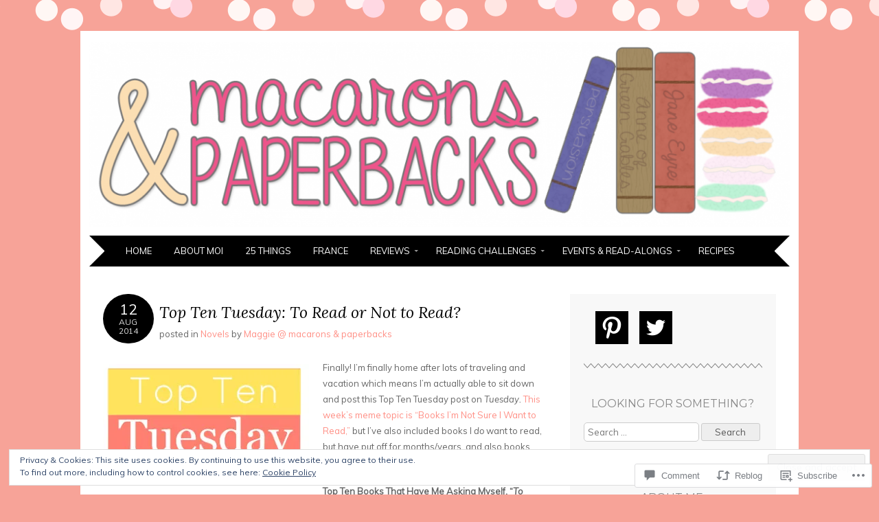

--- FILE ---
content_type: text/html; charset=UTF-8
request_url: https://macaronsandpaperbacks.net/2014/08/12/top-ten-tuesday-to-read-or-not-to-read/
body_size: 37624
content:
<!DOCTYPE html>
<html lang="en">
<head>
<meta charset="UTF-8" />
<meta name="viewport" content="width=device-width" />
<title>Top Ten Tuesday: To Read or Not to Read? | macarons &amp; paperbacks</title>
<link rel="profile" href="http://gmpg.org/xfn/11" />
<link rel="pingback" href="https://macaronsandpaperbacks.net/xmlrpc.php" />
<!--[if lt IE 9]>
<script src="https://s0.wp.com/wp-content/themes/pub/adelle/js/html5.js?m=1364897642i" type="text/javascript"></script>
<![endif]-->

<meta name='robots' content='max-image-preview:large' />

<!-- Async WordPress.com Remote Login -->
<script id="wpcom_remote_login_js">
var wpcom_remote_login_extra_auth = '';
function wpcom_remote_login_remove_dom_node_id( element_id ) {
	var dom_node = document.getElementById( element_id );
	if ( dom_node ) { dom_node.parentNode.removeChild( dom_node ); }
}
function wpcom_remote_login_remove_dom_node_classes( class_name ) {
	var dom_nodes = document.querySelectorAll( '.' + class_name );
	for ( var i = 0; i < dom_nodes.length; i++ ) {
		dom_nodes[ i ].parentNode.removeChild( dom_nodes[ i ] );
	}
}
function wpcom_remote_login_final_cleanup() {
	wpcom_remote_login_remove_dom_node_classes( "wpcom_remote_login_msg" );
	wpcom_remote_login_remove_dom_node_id( "wpcom_remote_login_key" );
	wpcom_remote_login_remove_dom_node_id( "wpcom_remote_login_validate" );
	wpcom_remote_login_remove_dom_node_id( "wpcom_remote_login_js" );
	wpcom_remote_login_remove_dom_node_id( "wpcom_request_access_iframe" );
	wpcom_remote_login_remove_dom_node_id( "wpcom_request_access_styles" );
}

// Watch for messages back from the remote login
window.addEventListener( "message", function( e ) {
	if ( e.origin === "https://r-login.wordpress.com" ) {
		var data = {};
		try {
			data = JSON.parse( e.data );
		} catch( e ) {
			wpcom_remote_login_final_cleanup();
			return;
		}

		if ( data.msg === 'LOGIN' ) {
			// Clean up the login check iframe
			wpcom_remote_login_remove_dom_node_id( "wpcom_remote_login_key" );

			var id_regex = new RegExp( /^[0-9]+$/ );
			var token_regex = new RegExp( /^.*|.*|.*$/ );
			if (
				token_regex.test( data.token )
				&& id_regex.test( data.wpcomid )
			) {
				// We have everything we need to ask for a login
				var script = document.createElement( "script" );
				script.setAttribute( "id", "wpcom_remote_login_validate" );
				script.src = '/remote-login.php?wpcom_remote_login=validate'
					+ '&wpcomid=' + data.wpcomid
					+ '&token=' + encodeURIComponent( data.token )
					+ '&host=' + window.location.protocol
					+ '//' + window.location.hostname
					+ '&postid=1295'
					+ '&is_singular=1';
				document.body.appendChild( script );
			}

			return;
		}

		// Safari ITP, not logged in, so redirect
		if ( data.msg === 'LOGIN-REDIRECT' ) {
			window.location = 'https://wordpress.com/log-in?redirect_to=' + window.location.href;
			return;
		}

		// Safari ITP, storage access failed, remove the request
		if ( data.msg === 'LOGIN-REMOVE' ) {
			var css_zap = 'html { -webkit-transition: margin-top 1s; transition: margin-top 1s; } /* 9001 */ html { margin-top: 0 !important; } * html body { margin-top: 0 !important; } @media screen and ( max-width: 782px ) { html { margin-top: 0 !important; } * html body { margin-top: 0 !important; } }';
			var style_zap = document.createElement( 'style' );
			style_zap.type = 'text/css';
			style_zap.appendChild( document.createTextNode( css_zap ) );
			document.body.appendChild( style_zap );

			var e = document.getElementById( 'wpcom_request_access_iframe' );
			e.parentNode.removeChild( e );

			document.cookie = 'wordpress_com_login_access=denied; path=/; max-age=31536000';

			return;
		}

		// Safari ITP
		if ( data.msg === 'REQUEST_ACCESS' ) {
			console.log( 'request access: safari' );

			// Check ITP iframe enable/disable knob
			if ( wpcom_remote_login_extra_auth !== 'safari_itp_iframe' ) {
				return;
			}

			// If we are in a "private window" there is no ITP.
			var private_window = false;
			try {
				var opendb = window.openDatabase( null, null, null, null );
			} catch( e ) {
				private_window = true;
			}

			if ( private_window ) {
				console.log( 'private window' );
				return;
			}

			var iframe = document.createElement( 'iframe' );
			iframe.id = 'wpcom_request_access_iframe';
			iframe.setAttribute( 'scrolling', 'no' );
			iframe.setAttribute( 'sandbox', 'allow-storage-access-by-user-activation allow-scripts allow-same-origin allow-top-navigation-by-user-activation' );
			iframe.src = 'https://r-login.wordpress.com/remote-login.php?wpcom_remote_login=request_access&origin=' + encodeURIComponent( data.origin ) + '&wpcomid=' + encodeURIComponent( data.wpcomid );

			var css = 'html { -webkit-transition: margin-top 1s; transition: margin-top 1s; } /* 9001 */ html { margin-top: 46px !important; } * html body { margin-top: 46px !important; } @media screen and ( max-width: 660px ) { html { margin-top: 71px !important; } * html body { margin-top: 71px !important; } #wpcom_request_access_iframe { display: block; height: 71px !important; } } #wpcom_request_access_iframe { border: 0px; height: 46px; position: fixed; top: 0; left: 0; width: 100%; min-width: 100%; z-index: 99999; background: #23282d; } ';

			var style = document.createElement( 'style' );
			style.type = 'text/css';
			style.id = 'wpcom_request_access_styles';
			style.appendChild( document.createTextNode( css ) );
			document.body.appendChild( style );

			document.body.appendChild( iframe );
		}

		if ( data.msg === 'DONE' ) {
			wpcom_remote_login_final_cleanup();
		}
	}
}, false );

// Inject the remote login iframe after the page has had a chance to load
// more critical resources
window.addEventListener( "DOMContentLoaded", function( e ) {
	var iframe = document.createElement( "iframe" );
	iframe.style.display = "none";
	iframe.setAttribute( "scrolling", "no" );
	iframe.setAttribute( "id", "wpcom_remote_login_key" );
	iframe.src = "https://r-login.wordpress.com/remote-login.php"
		+ "?wpcom_remote_login=key"
		+ "&origin=aHR0cHM6Ly9tYWNhcm9uc2FuZHBhcGVyYmFja3MubmV0"
		+ "&wpcomid=28169541"
		+ "&time=" + Math.floor( Date.now() / 1000 );
	document.body.appendChild( iframe );
}, false );
</script>
<link rel='dns-prefetch' href='//s0.wp.com' />
<link rel='dns-prefetch' href='//widgets.wp.com' />
<link rel='dns-prefetch' href='//fonts-api.wp.com' />
<link rel="alternate" type="application/rss+xml" title="macarons &amp; paperbacks &raquo; Feed" href="https://macaronsandpaperbacks.net/feed/" />
<link rel="alternate" type="application/rss+xml" title="macarons &amp; paperbacks &raquo; Comments Feed" href="https://macaronsandpaperbacks.net/comments/feed/" />
<link rel="alternate" type="application/rss+xml" title="macarons &amp; paperbacks &raquo; Top Ten Tuesday: To Read or Not to&nbsp;Read? Comments Feed" href="https://macaronsandpaperbacks.net/2014/08/12/top-ten-tuesday-to-read-or-not-to-read/feed/" />
	<script type="text/javascript">
		/* <![CDATA[ */
		function addLoadEvent(func) {
			var oldonload = window.onload;
			if (typeof window.onload != 'function') {
				window.onload = func;
			} else {
				window.onload = function () {
					oldonload();
					func();
				}
			}
		}
		/* ]]> */
	</script>
	<link crossorigin='anonymous' rel='stylesheet' id='all-css-0-1' href='/_static/??-eJx9jFEKwjAQRC9kXKqV+iOeJSRLSbPJBndD6O1tpFAQ8WfgMTMPWjGOs2JWSNUUqnPIAi34GVUA69ZyDGjINlBMhayigOhKeHYiJ/gtWFCLdXFnSMw9fKXt/MIu8aaw6Bf9U1KIeIg/1OfP9Bim2/VyH6dhXN5pUk2g&cssminify=yes' type='text/css' media='all' />
<style id='wp-emoji-styles-inline-css'>

	img.wp-smiley, img.emoji {
		display: inline !important;
		border: none !important;
		box-shadow: none !important;
		height: 1em !important;
		width: 1em !important;
		margin: 0 0.07em !important;
		vertical-align: -0.1em !important;
		background: none !important;
		padding: 0 !important;
	}
/*# sourceURL=wp-emoji-styles-inline-css */
</style>
<link crossorigin='anonymous' rel='stylesheet' id='all-css-2-1' href='/wp-content/plugins/gutenberg-core/v22.2.0/build/styles/block-library/style.css?m=1764855221i&cssminify=yes' type='text/css' media='all' />
<style id='wp-block-library-inline-css'>
.has-text-align-justify {
	text-align:justify;
}
.has-text-align-justify{text-align:justify;}

/*# sourceURL=wp-block-library-inline-css */
</style><style id='global-styles-inline-css'>
:root{--wp--preset--aspect-ratio--square: 1;--wp--preset--aspect-ratio--4-3: 4/3;--wp--preset--aspect-ratio--3-4: 3/4;--wp--preset--aspect-ratio--3-2: 3/2;--wp--preset--aspect-ratio--2-3: 2/3;--wp--preset--aspect-ratio--16-9: 16/9;--wp--preset--aspect-ratio--9-16: 9/16;--wp--preset--color--black: #000000;--wp--preset--color--cyan-bluish-gray: #abb8c3;--wp--preset--color--white: #ffffff;--wp--preset--color--pale-pink: #f78da7;--wp--preset--color--vivid-red: #cf2e2e;--wp--preset--color--luminous-vivid-orange: #ff6900;--wp--preset--color--luminous-vivid-amber: #fcb900;--wp--preset--color--light-green-cyan: #7bdcb5;--wp--preset--color--vivid-green-cyan: #00d084;--wp--preset--color--pale-cyan-blue: #8ed1fc;--wp--preset--color--vivid-cyan-blue: #0693e3;--wp--preset--color--vivid-purple: #9b51e0;--wp--preset--gradient--vivid-cyan-blue-to-vivid-purple: linear-gradient(135deg,rgb(6,147,227) 0%,rgb(155,81,224) 100%);--wp--preset--gradient--light-green-cyan-to-vivid-green-cyan: linear-gradient(135deg,rgb(122,220,180) 0%,rgb(0,208,130) 100%);--wp--preset--gradient--luminous-vivid-amber-to-luminous-vivid-orange: linear-gradient(135deg,rgb(252,185,0) 0%,rgb(255,105,0) 100%);--wp--preset--gradient--luminous-vivid-orange-to-vivid-red: linear-gradient(135deg,rgb(255,105,0) 0%,rgb(207,46,46) 100%);--wp--preset--gradient--very-light-gray-to-cyan-bluish-gray: linear-gradient(135deg,rgb(238,238,238) 0%,rgb(169,184,195) 100%);--wp--preset--gradient--cool-to-warm-spectrum: linear-gradient(135deg,rgb(74,234,220) 0%,rgb(151,120,209) 20%,rgb(207,42,186) 40%,rgb(238,44,130) 60%,rgb(251,105,98) 80%,rgb(254,248,76) 100%);--wp--preset--gradient--blush-light-purple: linear-gradient(135deg,rgb(255,206,236) 0%,rgb(152,150,240) 100%);--wp--preset--gradient--blush-bordeaux: linear-gradient(135deg,rgb(254,205,165) 0%,rgb(254,45,45) 50%,rgb(107,0,62) 100%);--wp--preset--gradient--luminous-dusk: linear-gradient(135deg,rgb(255,203,112) 0%,rgb(199,81,192) 50%,rgb(65,88,208) 100%);--wp--preset--gradient--pale-ocean: linear-gradient(135deg,rgb(255,245,203) 0%,rgb(182,227,212) 50%,rgb(51,167,181) 100%);--wp--preset--gradient--electric-grass: linear-gradient(135deg,rgb(202,248,128) 0%,rgb(113,206,126) 100%);--wp--preset--gradient--midnight: linear-gradient(135deg,rgb(2,3,129) 0%,rgb(40,116,252) 100%);--wp--preset--font-size--small: 13px;--wp--preset--font-size--medium: 20px;--wp--preset--font-size--large: 36px;--wp--preset--font-size--x-large: 42px;--wp--preset--font-family--albert-sans: 'Albert Sans', sans-serif;--wp--preset--font-family--alegreya: Alegreya, serif;--wp--preset--font-family--arvo: Arvo, serif;--wp--preset--font-family--bodoni-moda: 'Bodoni Moda', serif;--wp--preset--font-family--bricolage-grotesque: 'Bricolage Grotesque', sans-serif;--wp--preset--font-family--cabin: Cabin, sans-serif;--wp--preset--font-family--chivo: Chivo, sans-serif;--wp--preset--font-family--commissioner: Commissioner, sans-serif;--wp--preset--font-family--cormorant: Cormorant, serif;--wp--preset--font-family--courier-prime: 'Courier Prime', monospace;--wp--preset--font-family--crimson-pro: 'Crimson Pro', serif;--wp--preset--font-family--dm-mono: 'DM Mono', monospace;--wp--preset--font-family--dm-sans: 'DM Sans', sans-serif;--wp--preset--font-family--dm-serif-display: 'DM Serif Display', serif;--wp--preset--font-family--domine: Domine, serif;--wp--preset--font-family--eb-garamond: 'EB Garamond', serif;--wp--preset--font-family--epilogue: Epilogue, sans-serif;--wp--preset--font-family--fahkwang: Fahkwang, sans-serif;--wp--preset--font-family--figtree: Figtree, sans-serif;--wp--preset--font-family--fira-sans: 'Fira Sans', sans-serif;--wp--preset--font-family--fjalla-one: 'Fjalla One', sans-serif;--wp--preset--font-family--fraunces: Fraunces, serif;--wp--preset--font-family--gabarito: Gabarito, system-ui;--wp--preset--font-family--ibm-plex-mono: 'IBM Plex Mono', monospace;--wp--preset--font-family--ibm-plex-sans: 'IBM Plex Sans', sans-serif;--wp--preset--font-family--ibarra-real-nova: 'Ibarra Real Nova', serif;--wp--preset--font-family--instrument-serif: 'Instrument Serif', serif;--wp--preset--font-family--inter: Inter, sans-serif;--wp--preset--font-family--josefin-sans: 'Josefin Sans', sans-serif;--wp--preset--font-family--jost: Jost, sans-serif;--wp--preset--font-family--libre-baskerville: 'Libre Baskerville', serif;--wp--preset--font-family--libre-franklin: 'Libre Franklin', sans-serif;--wp--preset--font-family--literata: Literata, serif;--wp--preset--font-family--lora: Lora, serif;--wp--preset--font-family--merriweather: Merriweather, serif;--wp--preset--font-family--montserrat: Montserrat, sans-serif;--wp--preset--font-family--newsreader: Newsreader, serif;--wp--preset--font-family--noto-sans-mono: 'Noto Sans Mono', sans-serif;--wp--preset--font-family--nunito: Nunito, sans-serif;--wp--preset--font-family--open-sans: 'Open Sans', sans-serif;--wp--preset--font-family--overpass: Overpass, sans-serif;--wp--preset--font-family--pt-serif: 'PT Serif', serif;--wp--preset--font-family--petrona: Petrona, serif;--wp--preset--font-family--piazzolla: Piazzolla, serif;--wp--preset--font-family--playfair-display: 'Playfair Display', serif;--wp--preset--font-family--plus-jakarta-sans: 'Plus Jakarta Sans', sans-serif;--wp--preset--font-family--poppins: Poppins, sans-serif;--wp--preset--font-family--raleway: Raleway, sans-serif;--wp--preset--font-family--roboto: Roboto, sans-serif;--wp--preset--font-family--roboto-slab: 'Roboto Slab', serif;--wp--preset--font-family--rubik: Rubik, sans-serif;--wp--preset--font-family--rufina: Rufina, serif;--wp--preset--font-family--sora: Sora, sans-serif;--wp--preset--font-family--source-sans-3: 'Source Sans 3', sans-serif;--wp--preset--font-family--source-serif-4: 'Source Serif 4', serif;--wp--preset--font-family--space-mono: 'Space Mono', monospace;--wp--preset--font-family--syne: Syne, sans-serif;--wp--preset--font-family--texturina: Texturina, serif;--wp--preset--font-family--urbanist: Urbanist, sans-serif;--wp--preset--font-family--work-sans: 'Work Sans', sans-serif;--wp--preset--spacing--20: 0.44rem;--wp--preset--spacing--30: 0.67rem;--wp--preset--spacing--40: 1rem;--wp--preset--spacing--50: 1.5rem;--wp--preset--spacing--60: 2.25rem;--wp--preset--spacing--70: 3.38rem;--wp--preset--spacing--80: 5.06rem;--wp--preset--shadow--natural: 6px 6px 9px rgba(0, 0, 0, 0.2);--wp--preset--shadow--deep: 12px 12px 50px rgba(0, 0, 0, 0.4);--wp--preset--shadow--sharp: 6px 6px 0px rgba(0, 0, 0, 0.2);--wp--preset--shadow--outlined: 6px 6px 0px -3px rgb(255, 255, 255), 6px 6px rgb(0, 0, 0);--wp--preset--shadow--crisp: 6px 6px 0px rgb(0, 0, 0);}:where(.is-layout-flex){gap: 0.5em;}:where(.is-layout-grid){gap: 0.5em;}body .is-layout-flex{display: flex;}.is-layout-flex{flex-wrap: wrap;align-items: center;}.is-layout-flex > :is(*, div){margin: 0;}body .is-layout-grid{display: grid;}.is-layout-grid > :is(*, div){margin: 0;}:where(.wp-block-columns.is-layout-flex){gap: 2em;}:where(.wp-block-columns.is-layout-grid){gap: 2em;}:where(.wp-block-post-template.is-layout-flex){gap: 1.25em;}:where(.wp-block-post-template.is-layout-grid){gap: 1.25em;}.has-black-color{color: var(--wp--preset--color--black) !important;}.has-cyan-bluish-gray-color{color: var(--wp--preset--color--cyan-bluish-gray) !important;}.has-white-color{color: var(--wp--preset--color--white) !important;}.has-pale-pink-color{color: var(--wp--preset--color--pale-pink) !important;}.has-vivid-red-color{color: var(--wp--preset--color--vivid-red) !important;}.has-luminous-vivid-orange-color{color: var(--wp--preset--color--luminous-vivid-orange) !important;}.has-luminous-vivid-amber-color{color: var(--wp--preset--color--luminous-vivid-amber) !important;}.has-light-green-cyan-color{color: var(--wp--preset--color--light-green-cyan) !important;}.has-vivid-green-cyan-color{color: var(--wp--preset--color--vivid-green-cyan) !important;}.has-pale-cyan-blue-color{color: var(--wp--preset--color--pale-cyan-blue) !important;}.has-vivid-cyan-blue-color{color: var(--wp--preset--color--vivid-cyan-blue) !important;}.has-vivid-purple-color{color: var(--wp--preset--color--vivid-purple) !important;}.has-black-background-color{background-color: var(--wp--preset--color--black) !important;}.has-cyan-bluish-gray-background-color{background-color: var(--wp--preset--color--cyan-bluish-gray) !important;}.has-white-background-color{background-color: var(--wp--preset--color--white) !important;}.has-pale-pink-background-color{background-color: var(--wp--preset--color--pale-pink) !important;}.has-vivid-red-background-color{background-color: var(--wp--preset--color--vivid-red) !important;}.has-luminous-vivid-orange-background-color{background-color: var(--wp--preset--color--luminous-vivid-orange) !important;}.has-luminous-vivid-amber-background-color{background-color: var(--wp--preset--color--luminous-vivid-amber) !important;}.has-light-green-cyan-background-color{background-color: var(--wp--preset--color--light-green-cyan) !important;}.has-vivid-green-cyan-background-color{background-color: var(--wp--preset--color--vivid-green-cyan) !important;}.has-pale-cyan-blue-background-color{background-color: var(--wp--preset--color--pale-cyan-blue) !important;}.has-vivid-cyan-blue-background-color{background-color: var(--wp--preset--color--vivid-cyan-blue) !important;}.has-vivid-purple-background-color{background-color: var(--wp--preset--color--vivid-purple) !important;}.has-black-border-color{border-color: var(--wp--preset--color--black) !important;}.has-cyan-bluish-gray-border-color{border-color: var(--wp--preset--color--cyan-bluish-gray) !important;}.has-white-border-color{border-color: var(--wp--preset--color--white) !important;}.has-pale-pink-border-color{border-color: var(--wp--preset--color--pale-pink) !important;}.has-vivid-red-border-color{border-color: var(--wp--preset--color--vivid-red) !important;}.has-luminous-vivid-orange-border-color{border-color: var(--wp--preset--color--luminous-vivid-orange) !important;}.has-luminous-vivid-amber-border-color{border-color: var(--wp--preset--color--luminous-vivid-amber) !important;}.has-light-green-cyan-border-color{border-color: var(--wp--preset--color--light-green-cyan) !important;}.has-vivid-green-cyan-border-color{border-color: var(--wp--preset--color--vivid-green-cyan) !important;}.has-pale-cyan-blue-border-color{border-color: var(--wp--preset--color--pale-cyan-blue) !important;}.has-vivid-cyan-blue-border-color{border-color: var(--wp--preset--color--vivid-cyan-blue) !important;}.has-vivid-purple-border-color{border-color: var(--wp--preset--color--vivid-purple) !important;}.has-vivid-cyan-blue-to-vivid-purple-gradient-background{background: var(--wp--preset--gradient--vivid-cyan-blue-to-vivid-purple) !important;}.has-light-green-cyan-to-vivid-green-cyan-gradient-background{background: var(--wp--preset--gradient--light-green-cyan-to-vivid-green-cyan) !important;}.has-luminous-vivid-amber-to-luminous-vivid-orange-gradient-background{background: var(--wp--preset--gradient--luminous-vivid-amber-to-luminous-vivid-orange) !important;}.has-luminous-vivid-orange-to-vivid-red-gradient-background{background: var(--wp--preset--gradient--luminous-vivid-orange-to-vivid-red) !important;}.has-very-light-gray-to-cyan-bluish-gray-gradient-background{background: var(--wp--preset--gradient--very-light-gray-to-cyan-bluish-gray) !important;}.has-cool-to-warm-spectrum-gradient-background{background: var(--wp--preset--gradient--cool-to-warm-spectrum) !important;}.has-blush-light-purple-gradient-background{background: var(--wp--preset--gradient--blush-light-purple) !important;}.has-blush-bordeaux-gradient-background{background: var(--wp--preset--gradient--blush-bordeaux) !important;}.has-luminous-dusk-gradient-background{background: var(--wp--preset--gradient--luminous-dusk) !important;}.has-pale-ocean-gradient-background{background: var(--wp--preset--gradient--pale-ocean) !important;}.has-electric-grass-gradient-background{background: var(--wp--preset--gradient--electric-grass) !important;}.has-midnight-gradient-background{background: var(--wp--preset--gradient--midnight) !important;}.has-small-font-size{font-size: var(--wp--preset--font-size--small) !important;}.has-medium-font-size{font-size: var(--wp--preset--font-size--medium) !important;}.has-large-font-size{font-size: var(--wp--preset--font-size--large) !important;}.has-x-large-font-size{font-size: var(--wp--preset--font-size--x-large) !important;}.has-albert-sans-font-family{font-family: var(--wp--preset--font-family--albert-sans) !important;}.has-alegreya-font-family{font-family: var(--wp--preset--font-family--alegreya) !important;}.has-arvo-font-family{font-family: var(--wp--preset--font-family--arvo) !important;}.has-bodoni-moda-font-family{font-family: var(--wp--preset--font-family--bodoni-moda) !important;}.has-bricolage-grotesque-font-family{font-family: var(--wp--preset--font-family--bricolage-grotesque) !important;}.has-cabin-font-family{font-family: var(--wp--preset--font-family--cabin) !important;}.has-chivo-font-family{font-family: var(--wp--preset--font-family--chivo) !important;}.has-commissioner-font-family{font-family: var(--wp--preset--font-family--commissioner) !important;}.has-cormorant-font-family{font-family: var(--wp--preset--font-family--cormorant) !important;}.has-courier-prime-font-family{font-family: var(--wp--preset--font-family--courier-prime) !important;}.has-crimson-pro-font-family{font-family: var(--wp--preset--font-family--crimson-pro) !important;}.has-dm-mono-font-family{font-family: var(--wp--preset--font-family--dm-mono) !important;}.has-dm-sans-font-family{font-family: var(--wp--preset--font-family--dm-sans) !important;}.has-dm-serif-display-font-family{font-family: var(--wp--preset--font-family--dm-serif-display) !important;}.has-domine-font-family{font-family: var(--wp--preset--font-family--domine) !important;}.has-eb-garamond-font-family{font-family: var(--wp--preset--font-family--eb-garamond) !important;}.has-epilogue-font-family{font-family: var(--wp--preset--font-family--epilogue) !important;}.has-fahkwang-font-family{font-family: var(--wp--preset--font-family--fahkwang) !important;}.has-figtree-font-family{font-family: var(--wp--preset--font-family--figtree) !important;}.has-fira-sans-font-family{font-family: var(--wp--preset--font-family--fira-sans) !important;}.has-fjalla-one-font-family{font-family: var(--wp--preset--font-family--fjalla-one) !important;}.has-fraunces-font-family{font-family: var(--wp--preset--font-family--fraunces) !important;}.has-gabarito-font-family{font-family: var(--wp--preset--font-family--gabarito) !important;}.has-ibm-plex-mono-font-family{font-family: var(--wp--preset--font-family--ibm-plex-mono) !important;}.has-ibm-plex-sans-font-family{font-family: var(--wp--preset--font-family--ibm-plex-sans) !important;}.has-ibarra-real-nova-font-family{font-family: var(--wp--preset--font-family--ibarra-real-nova) !important;}.has-instrument-serif-font-family{font-family: var(--wp--preset--font-family--instrument-serif) !important;}.has-inter-font-family{font-family: var(--wp--preset--font-family--inter) !important;}.has-josefin-sans-font-family{font-family: var(--wp--preset--font-family--josefin-sans) !important;}.has-jost-font-family{font-family: var(--wp--preset--font-family--jost) !important;}.has-libre-baskerville-font-family{font-family: var(--wp--preset--font-family--libre-baskerville) !important;}.has-libre-franklin-font-family{font-family: var(--wp--preset--font-family--libre-franklin) !important;}.has-literata-font-family{font-family: var(--wp--preset--font-family--literata) !important;}.has-lora-font-family{font-family: var(--wp--preset--font-family--lora) !important;}.has-merriweather-font-family{font-family: var(--wp--preset--font-family--merriweather) !important;}.has-montserrat-font-family{font-family: var(--wp--preset--font-family--montserrat) !important;}.has-newsreader-font-family{font-family: var(--wp--preset--font-family--newsreader) !important;}.has-noto-sans-mono-font-family{font-family: var(--wp--preset--font-family--noto-sans-mono) !important;}.has-nunito-font-family{font-family: var(--wp--preset--font-family--nunito) !important;}.has-open-sans-font-family{font-family: var(--wp--preset--font-family--open-sans) !important;}.has-overpass-font-family{font-family: var(--wp--preset--font-family--overpass) !important;}.has-pt-serif-font-family{font-family: var(--wp--preset--font-family--pt-serif) !important;}.has-petrona-font-family{font-family: var(--wp--preset--font-family--petrona) !important;}.has-piazzolla-font-family{font-family: var(--wp--preset--font-family--piazzolla) !important;}.has-playfair-display-font-family{font-family: var(--wp--preset--font-family--playfair-display) !important;}.has-plus-jakarta-sans-font-family{font-family: var(--wp--preset--font-family--plus-jakarta-sans) !important;}.has-poppins-font-family{font-family: var(--wp--preset--font-family--poppins) !important;}.has-raleway-font-family{font-family: var(--wp--preset--font-family--raleway) !important;}.has-roboto-font-family{font-family: var(--wp--preset--font-family--roboto) !important;}.has-roboto-slab-font-family{font-family: var(--wp--preset--font-family--roboto-slab) !important;}.has-rubik-font-family{font-family: var(--wp--preset--font-family--rubik) !important;}.has-rufina-font-family{font-family: var(--wp--preset--font-family--rufina) !important;}.has-sora-font-family{font-family: var(--wp--preset--font-family--sora) !important;}.has-source-sans-3-font-family{font-family: var(--wp--preset--font-family--source-sans-3) !important;}.has-source-serif-4-font-family{font-family: var(--wp--preset--font-family--source-serif-4) !important;}.has-space-mono-font-family{font-family: var(--wp--preset--font-family--space-mono) !important;}.has-syne-font-family{font-family: var(--wp--preset--font-family--syne) !important;}.has-texturina-font-family{font-family: var(--wp--preset--font-family--texturina) !important;}.has-urbanist-font-family{font-family: var(--wp--preset--font-family--urbanist) !important;}.has-work-sans-font-family{font-family: var(--wp--preset--font-family--work-sans) !important;}
/*# sourceURL=global-styles-inline-css */
</style>

<style id='classic-theme-styles-inline-css'>
/*! This file is auto-generated */
.wp-block-button__link{color:#fff;background-color:#32373c;border-radius:9999px;box-shadow:none;text-decoration:none;padding:calc(.667em + 2px) calc(1.333em + 2px);font-size:1.125em}.wp-block-file__button{background:#32373c;color:#fff;text-decoration:none}
/*# sourceURL=/wp-includes/css/classic-themes.min.css */
</style>
<link crossorigin='anonymous' rel='stylesheet' id='all-css-4-1' href='/_static/??-eJx9j8EOwjAIhl/IyvTgvBgfxXQtmZ2jbQrdfHxZll3U7ELgh48fYM7GpSgYBaiaPNY+RAaXCqpO2QroBKEPFkckHTs65gP8x+bgexTFecuN4HsfyWpjui4XZDYaKVQy8lQv3uMGlGzdy6i0rlgbQCnFrfmYMPpUwFZJZEWC+8GAi4OuhtHDhKVTaxWXN/m7Xo650+3UXprm3J6a6/ABpBt3RQ==&cssminify=yes' type='text/css' media='all' />
<link rel='stylesheet' id='verbum-gutenberg-css-css' href='https://widgets.wp.com/verbum-block-editor/block-editor.css?ver=1738686361' media='all' />
<link crossorigin='anonymous' rel='stylesheet' id='all-css-6-1' href='/_static/??/wp-content/themes/pub/adelle/style.css,/wp-content/mu-plugins/jetpack-plugin/moon/_inc/genericons/genericons/genericons.css?m=1753284714j&cssminify=yes' type='text/css' media='all' />
<link rel='stylesheet' id='adelle-muli-css' href='https://fonts-api.wp.com/css?family=Muli%3A400%2C400italic&#038;ver=6.9-RC2-61304' media='all' />
<link rel='stylesheet' id='adelle-lora-css' href='https://fonts-api.wp.com/css?family=Lora%3A400%2C400italic%2C700%2C700italic&#038;ver=6.9-RC2-61304' media='all' />
<link rel='stylesheet' id='adelle-montserrat-css' href='https://fonts-api.wp.com/css?family=Montserrat%3A400%2C700&#038;ver=6.9-RC2-61304' media='all' />
<link crossorigin='anonymous' rel='stylesheet' id='all-css-12-1' href='/_static/??-eJx9y0EOwjAMRNELYaxKQYUF4ixpcEOQY0e1o6q3p+zKht18aR6uDZKKkzj6iyoZtj5hfBIzYZGE5huTwdqS1nMyO+GB1A6Ney5iuNDEmveZcX8d8h/KpMCaoheVn4CZY1m+9FHvQ7jcQriOQ3h/APvHQNs=&cssminify=yes' type='text/css' media='all' />
<link crossorigin='anonymous' rel='stylesheet' id='print-css-13-1' href='/wp-content/mu-plugins/global-print/global-print.css?m=1465851035i&cssminify=yes' type='text/css' media='print' />
<style id='jetpack-global-styles-frontend-style-inline-css'>
:root { --font-headings: unset; --font-base: unset; --font-headings-default: -apple-system,BlinkMacSystemFont,"Segoe UI",Roboto,Oxygen-Sans,Ubuntu,Cantarell,"Helvetica Neue",sans-serif; --font-base-default: -apple-system,BlinkMacSystemFont,"Segoe UI",Roboto,Oxygen-Sans,Ubuntu,Cantarell,"Helvetica Neue",sans-serif;}
/*# sourceURL=jetpack-global-styles-frontend-style-inline-css */
</style>
<link crossorigin='anonymous' rel='stylesheet' id='all-css-16-1' href='/_static/??-eJyNjcEKwjAQRH/IuFRT6kX8FNkmS5K6yQY3Qfx7bfEiXrwM82B4A49qnJRGpUHupnIPqSgs1Cq624chi6zhO5OCRryTR++fW00l7J3qDv43XVNxoOISsmEJol/wY2uR8vs3WggsM/I6uOTzMI3Hw8lOg11eUT1JKA==&cssminify=yes' type='text/css' media='all' />
<script type="text/javascript" id="jetpack_related-posts-js-extra">
/* <![CDATA[ */
var related_posts_js_options = {"post_heading":"h4"};
//# sourceURL=jetpack_related-posts-js-extra
/* ]]> */
</script>
<script type="text/javascript" id="wpcom-actionbar-placeholder-js-extra">
/* <![CDATA[ */
var actionbardata = {"siteID":"28169541","postID":"1295","siteURL":"https://macaronsandpaperbacks.net","xhrURL":"https://macaronsandpaperbacks.net/wp-admin/admin-ajax.php","nonce":"538b1bcb63","isLoggedIn":"","statusMessage":"","subsEmailDefault":"instantly","proxyScriptUrl":"https://s0.wp.com/wp-content/js/wpcom-proxy-request.js?m=1513050504i&amp;ver=20211021","shortlink":"https://wp.me/p1Ucbr-kT","i18n":{"followedText":"New posts from this site will now appear in your \u003Ca href=\"https://wordpress.com/reader\"\u003EReader\u003C/a\u003E","foldBar":"Collapse this bar","unfoldBar":"Expand this bar","shortLinkCopied":"Shortlink copied to clipboard."}};
//# sourceURL=wpcom-actionbar-placeholder-js-extra
/* ]]> */
</script>
<script type="text/javascript" id="jetpack-mu-wpcom-settings-js-before">
/* <![CDATA[ */
var JETPACK_MU_WPCOM_SETTINGS = {"assetsUrl":"https://s0.wp.com/wp-content/mu-plugins/jetpack-mu-wpcom-plugin/moon/jetpack_vendor/automattic/jetpack-mu-wpcom/src/build/"};
//# sourceURL=jetpack-mu-wpcom-settings-js-before
/* ]]> */
</script>
<script crossorigin='anonymous' type='text/javascript'  src='/_static/??-eJxdjd0KwjAMhV/ILHNQvRIfRbq2jNY2CU236du7gYh6dfg4f7gKOKYWqGGZQfI8RVJMoYl19zdjYSa8RXI4zjF7rCHbFjwIa9Nf6kqkLukBv4bTlskNpPLj+e+NmafP7crVW6/gslUNuhddEVyGXYCYYPJSt4lruRzPxvT9aRhMegHKMEgx'></script>
<script type="text/javascript" id="rlt-proxy-js-after">
/* <![CDATA[ */
	rltInitialize( {"token":null,"iframeOrigins":["https:\/\/widgets.wp.com"]} );
//# sourceURL=rlt-proxy-js-after
/* ]]> */
</script>
<link rel="EditURI" type="application/rsd+xml" title="RSD" href="https://magsteronni.wordpress.com/xmlrpc.php?rsd" />
<meta name="generator" content="WordPress.com" />
<link rel="canonical" href="https://macaronsandpaperbacks.net/2014/08/12/top-ten-tuesday-to-read-or-not-to-read/" />
<link rel='shortlink' href='https://wp.me/p1Ucbr-kT' />
<link rel="alternate" type="application/json+oembed" href="https://public-api.wordpress.com/oembed/?format=json&amp;url=https%3A%2F%2Fmacaronsandpaperbacks.net%2F2014%2F08%2F12%2Ftop-ten-tuesday-to-read-or-not-to-read%2F&amp;for=wpcom-auto-discovery" /><link rel="alternate" type="application/xml+oembed" href="https://public-api.wordpress.com/oembed/?format=xml&amp;url=https%3A%2F%2Fmacaronsandpaperbacks.net%2F2014%2F08%2F12%2Ftop-ten-tuesday-to-read-or-not-to-read%2F&amp;for=wpcom-auto-discovery" />
<!-- Jetpack Open Graph Tags -->
<meta property="og:type" content="article" />
<meta property="og:title" content="Top Ten Tuesday: To Read or Not to Read?" />
<meta property="og:url" content="https://macaronsandpaperbacks.net/2014/08/12/top-ten-tuesday-to-read-or-not-to-read/" />
<meta property="og:description" content="Finally! I&#8217;m finally home after lots of traveling and vacation which means I&#8217;m actually able to sit down and post this Top Ten Tuesday post on Tuesday. This week&#8217;s meme topic is &amp;…" />
<meta property="article:published_time" content="2014-08-12T15:11:39+00:00" />
<meta property="article:modified_time" content="2014-08-12T15:11:39+00:00" />
<meta property="og:site_name" content="macarons &amp; paperbacks" />
<meta property="og:image" content="https://macaronsandpaperbacks.net/wp-content/uploads/2013/10/toptentuesday.jpg?w=300" />
<meta property="og:image:width" content="300" />
<meta property="og:image:height" content="166" />
<meta property="og:image:alt" content="toptentuesday" />
<meta property="og:locale" content="en_US" />
<meta property="article:publisher" content="https://www.facebook.com/WordPresscom" />
<meta name="twitter:creator" content="@magsteronni" />
<meta name="twitter:site" content="@magsteronni" />
<meta name="twitter:text:title" content="Top Ten Tuesday: To Read or Not to&nbsp;Read?" />
<meta name="twitter:image" content="https://macaronsandpaperbacks.net/wp-content/uploads/2013/10/toptentuesday.jpg?w=640" />
<meta name="twitter:image:alt" content="toptentuesday" />
<meta name="twitter:card" content="summary_large_image" />

<!-- End Jetpack Open Graph Tags -->
<link rel="shortcut icon" type="image/x-icon" href="https://secure.gravatar.com/blavatar/ca836ec3250f6bd4e3295fcfa74d0eefa12221c149d54720eab867fec2a292e6?s=32" sizes="16x16" />
<link rel="icon" type="image/x-icon" href="https://secure.gravatar.com/blavatar/ca836ec3250f6bd4e3295fcfa74d0eefa12221c149d54720eab867fec2a292e6?s=32" sizes="16x16" />
<link rel="apple-touch-icon" href="https://secure.gravatar.com/blavatar/ca836ec3250f6bd4e3295fcfa74d0eefa12221c149d54720eab867fec2a292e6?s=114" />
<link rel='openid.server' href='https://macaronsandpaperbacks.net/?openidserver=1' />
<link rel='openid.delegate' href='https://macaronsandpaperbacks.net/' />
<link rel="search" type="application/opensearchdescription+xml" href="https://macaronsandpaperbacks.net/osd.xml" title="macarons &#38; paperbacks" />
<link rel="search" type="application/opensearchdescription+xml" href="https://s1.wp.com/opensearch.xml" title="WordPress.com" />
<meta name="theme-color" content="#F7A398" />
		<style type="text/css">
			.recentcomments a {
				display: inline !important;
				padding: 0 !important;
				margin: 0 !important;
			}

			table.recentcommentsavatartop img.avatar, table.recentcommentsavatarend img.avatar {
				border: 0px;
				margin: 0;
			}

			table.recentcommentsavatartop a, table.recentcommentsavatarend a {
				border: 0px !important;
				background-color: transparent !important;
			}

			td.recentcommentsavatarend, td.recentcommentsavatartop {
				padding: 0px 0px 1px 0px;
				margin: 0px;
			}

			td.recentcommentstextend {
				border: none !important;
				padding: 0px 0px 2px 10px;
			}

			.rtl td.recentcommentstextend {
				padding: 0px 10px 2px 0px;
			}

			td.recentcommentstexttop {
				border: none;
				padding: 0px 0px 0px 10px;
			}

			.rtl td.recentcommentstexttop {
				padding: 0px 10px 0px 0px;
			}
		</style>
		<meta name="description" content="Finally! I&#039;m finally home after lots of traveling and vacation which means I&#039;m actually able to sit down and post this Top Ten Tuesday post on Tuesday. This week&#039;s meme topic is &quot;Books I&#039;m Not Sure I Want to Read,&quot; but I&#039;ve also included books I do want to read, but have put off for months/years, and also books&hellip;" />
	<style type="text/css">
			.site-title,
		.site-description {
			position: absolute !important;
			clip: rect(1px 1px 1px 1px); /* IE6, IE7 */
			clip: rect(1px, 1px, 1px, 1px);
		}
	
			.site-header hgroup {
			margin-bottom: 1em;
		}
		.site-header img {
			margin-bottom: 0.4em;
		}
		</style>
	<style type="text/css" id="custom-background-css">
body.custom-background { background-color: #F7A398; }
</style>
			<script type="text/javascript">

			window.doNotSellCallback = function() {

				var linkElements = [
					'a[href="https://wordpress.com/?ref=footer_blog"]',
					'a[href="https://wordpress.com/?ref=footer_website"]',
					'a[href="https://wordpress.com/?ref=vertical_footer"]',
					'a[href^="https://wordpress.com/?ref=footer_segment_"]',
				].join(',');

				var dnsLink = document.createElement( 'a' );
				dnsLink.href = 'https://wordpress.com/advertising-program-optout/';
				dnsLink.classList.add( 'do-not-sell-link' );
				dnsLink.rel = 'nofollow';
				dnsLink.style.marginLeft = '0.5em';
				dnsLink.textContent = 'Do Not Sell or Share My Personal Information';

				var creditLinks = document.querySelectorAll( linkElements );

				if ( 0 === creditLinks.length ) {
					return false;
				}

				Array.prototype.forEach.call( creditLinks, function( el ) {
					el.insertAdjacentElement( 'afterend', dnsLink );
				});

				return true;
			};

		</script>
		<style type="text/css" id="custom-colors-css"> 	.navigation-main:before,
 	.site-footer:before {
 		border-left-color: #fff !important;
 	}
 	 .navigation-main:after,
 	 .site-footer:after {
 		border-right-color: #fff !important;
 	}
.navigation-main, .navigation-main a, .entry-header .post-date .entry-day, .sticky .entry-title:before, #social-networks a { color: #FFFFFF;}
.page-links a span.active-link, .navigation-paging a, #cancel-comment-reply-link, #infinite-handle span, #social-networks a:hover { color: #FFFFFF;}
.navigation-main li.current_page_item a, .navigation-main li.current-menu-item a { color: #FF8F85;}
.navigation-main li > a:after, .navigation-main ul li > a:after, .site-info { color: #999999;}
.main-small-navigation ul li a { color: #EEEEEE;}
.entry-header .post-date a { color: #DDDDDD;}
.site-info a:hover { color: #CCCCCC;}
body { background: #F7A398;}
</style>
<script type="text/javascript">
	window.google_analytics_uacct = "UA-52447-2";
</script>

<script type="text/javascript">
	var _gaq = _gaq || [];
	_gaq.push(['_setAccount', 'UA-52447-2']);
	_gaq.push(['_gat._anonymizeIp']);
	_gaq.push(['_setDomainName', 'none']);
	_gaq.push(['_setAllowLinker', true]);
	_gaq.push(['_initData']);
	_gaq.push(['_trackPageview']);

	(function() {
		var ga = document.createElement('script'); ga.type = 'text/javascript'; ga.async = true;
		ga.src = ('https:' == document.location.protocol ? 'https://ssl' : 'http://www') + '.google-analytics.com/ga.js';
		(document.getElementsByTagName('head')[0] || document.getElementsByTagName('body')[0]).appendChild(ga);
	})();
</script>
<link crossorigin='anonymous' rel='stylesheet' id='all-css-0-3' href='/_static/??-eJylkMsKwkAMRX/IGmrR4kL8FGkzoaSdmYTJDMW/t+ID3fnY5YTLIbkwa4USM8UMoVTqy8DRYKSsHU53hiAS4cQRofeCk4HNrJTWaLaCzw1BXPFkgF2SYuSfocfiV+HMbqBskEUrFVsmy2dP3+puHxb2Dqz0hok1syzhN1oHjv8eOoi4RJ1burAXumqP4VC322bf7pp6M14A9n6eIg==&cssminify=yes' type='text/css' media='all' />
</head>

<body class="wp-singular post-template-default single single-post postid-1295 single-format-standard custom-background wp-theme-pubadelle customizer-styles-applied jetpack-reblog-enabled">
<div id="wrapper" class="site-container">
	<div id="page" class="hfeed site">
				<header id="masthead" class="site-header" role="banner">
			<hgroup>
				<h1 class="site-title"><a href="https://macaronsandpaperbacks.net/" title="macarons &amp; paperbacks" rel="home">macarons &amp; paperbacks</a></h1>
				<h2 class="site-description">Blogging about my love for books, baking, &amp; France.</h2>
			</hgroup>

							<a href="https://macaronsandpaperbacks.net/" title="macarons &amp; paperbacks" rel="home">
					<img src="https://macaronsandpaperbacks.net/wp-content/uploads/2014/10/cropped-macaronsandpaperbacks1.png" width="1040" height="275" alt="" />
				</a>
			
			<nav id="site-navigation" class="navigation-main" role="navigation">
				<h1 class="menu-toggle">Menu</h1>
				<div class="screen-reader-text skip-link"><a href="#content" title="Skip to content">Skip to content</a></div>

				<div class="menu-menu-1-container"><ul id="menu-menu-1" class="menu"><li id="menu-item-311" class="menu-item menu-item-type-custom menu-item-object-custom menu-item-311"><a href="https://magsteronni.wordpress.com/">Home</a></li>
<li id="menu-item-312" class="menu-item menu-item-type-post_type menu-item-object-page menu-item-312"><a href="https://macaronsandpaperbacks.net/about/">About Moi</a></li>
<li id="menu-item-1029" class="menu-item menu-item-type-post_type menu-item-object-page menu-item-1029"><a href="https://macaronsandpaperbacks.net/25-things/">25 Things</a></li>
<li id="menu-item-1490" class="menu-item menu-item-type-taxonomy menu-item-object-category menu-item-1490"><a href="https://macaronsandpaperbacks.net/category/france/">France</a></li>
<li id="menu-item-1486" class="menu-item menu-item-type-post_type menu-item-object-page menu-item-has-children menu-item-1486"><a href="https://macaronsandpaperbacks.net/reviews/">Reviews</a>
<ul class="sub-menu">
	<li id="menu-item-1487" class="menu-item menu-item-type-taxonomy menu-item-object-category menu-item-1487"><a href="https://macaronsandpaperbacks.net/category/novels/book-reviews/classics/">Classics</a></li>
	<li id="menu-item-2532" class="menu-item menu-item-type-taxonomy menu-item-object-category menu-item-2532"><a href="https://macaronsandpaperbacks.net/category/novels/book-reviews/fantasy/">Fantasy</a></li>
	<li id="menu-item-1488" class="menu-item menu-item-type-taxonomy menu-item-object-category menu-item-1488"><a href="https://macaronsandpaperbacks.net/category/novels/book-reviews/fiction/">Fiction</a></li>
	<li id="menu-item-2147" class="menu-item menu-item-type-taxonomy menu-item-object-category menu-item-2147"><a href="https://macaronsandpaperbacks.net/category/novels/book-reviews/historical-fiction-book-reviews/">Historical Fiction</a></li>
	<li id="menu-item-1581" class="menu-item menu-item-type-taxonomy menu-item-object-category menu-item-1581"><a href="https://macaronsandpaperbacks.net/category/novels/book-reviews/middle-school/">Middle School</a></li>
	<li id="menu-item-1489" class="menu-item menu-item-type-taxonomy menu-item-object-category menu-item-1489"><a href="https://macaronsandpaperbacks.net/category/novels/book-reviews/new-adult/">New Adult</a></li>
	<li id="menu-item-5770" class="menu-item menu-item-type-taxonomy menu-item-object-category menu-item-5770"><a href="https://macaronsandpaperbacks.net/category/novels/book-reviews/nonfiction/">Nonfiction</a></li>
	<li id="menu-item-1582" class="menu-item menu-item-type-taxonomy menu-item-object-category menu-item-1582"><a href="https://macaronsandpaperbacks.net/category/novels/book-reviews/plays/">Plays</a></li>
	<li id="menu-item-2531" class="menu-item menu-item-type-taxonomy menu-item-object-category menu-item-2531"><a href="https://macaronsandpaperbacks.net/category/novels/book-reviews/science-fiction/">Science Fiction</a></li>
	<li id="menu-item-1583" class="menu-item menu-item-type-taxonomy menu-item-object-category menu-item-1583"><a href="https://macaronsandpaperbacks.net/category/novels/book-reviews/young-adult/">Young Adult</a></li>
</ul>
</li>
<li id="menu-item-1094" class="menu-item menu-item-type-post_type menu-item-object-page menu-item-has-children menu-item-1094"><a href="https://macaronsandpaperbacks.net/reading-challenges/">Reading Challenges</a>
<ul class="sub-menu">
	<li id="menu-item-5511" class="menu-item menu-item-type-post_type menu-item-object-post menu-item-5511"><a href="https://macaronsandpaperbacks.net/2017/01/07/2017-reading-challenge/">2017 Reading For Growth Challenge</a></li>
	<li id="menu-item-330" class="menu-item menu-item-type-post_type menu-item-object-page menu-item-330"><a href="https://macaronsandpaperbacks.net/the-classics-club-2/">The Classics Club</a></li>
	<li id="menu-item-886" class="menu-item menu-item-type-taxonomy menu-item-object-category menu-item-886"><a href="https://macaronsandpaperbacks.net/category/novels/back-to-the-classics/">Back to the Classics</a></li>
	<li id="menu-item-1095" class="menu-item menu-item-type-post_type menu-item-object-page menu-item-1095"><a href="https://macaronsandpaperbacks.net/2014-shakespeare-reading-challenge/">2014 Shakespeare Reading Challenge</a></li>
</ul>
</li>
<li id="menu-item-604" class="menu-item menu-item-type-taxonomy menu-item-object-category menu-item-has-children menu-item-604"><a href="https://macaronsandpaperbacks.net/category/events-read-alongs/">Events &amp; Read-Alongs</a>
<ul class="sub-menu">
	<li id="menu-item-1086" class="menu-item menu-item-type-post_type menu-item-object-page menu-item-1086"><a href="https://macaronsandpaperbacks.net/past-blogging-events/">Past Events &amp; Read Alongs</a></li>
</ul>
</li>
<li id="menu-item-1491" class="menu-item menu-item-type-taxonomy menu-item-object-category menu-item-1491"><a href="https://macaronsandpaperbacks.net/category/recipes/">Recipes</a></li>
</ul></div>			</nav><!-- #site-navigation -->
		</header><!-- #masthead -->

		<div id="main" class="site-main">

	<div id="primary" class="content-area">
		<div id="content" class="site-content" role="main">

		
			
<article id="post-1295" class="post-1295 post type-post status-publish format-standard hentry category-novels tag-a-song-of-ice-and-fire tag-alls-well-that-ends-well tag-attachments tag-audrey-niffenegger tag-christopher-paolini tag-eleanor-park tag-eragon tag-fangirl tag-game-of-thrones tag-geroge-rr-martin tag-john-green tag-kathryn-stockett tag-oscar-wilde tag-percy-jackson tag-rainbow-rowell tag-rick-riordan tag-shakespeare tag-stieg-larsson tag-the-fault-in-our-stars tag-the-girl-with-the-dragon-tattoo tag-the-help tag-the-importance-of-being-earnest tag-the-lightning-thief tag-the-time-travelers-wife tag-top-ten-tuesday">
	<header class="entry-header clear">
					<div class="post-date"><a href="https://macaronsandpaperbacks.net/2014/08/12/top-ten-tuesday-to-read-or-not-to-read/" title="5:11 pm" rel="bookmark"><time class="entry-date" datetime="August 12, 2014"><span class="entry-day">12</span><span class="entry-month">Aug</span><span class="entry-year">2014</span></time></a></div>				<h1 class="entry-title">Top Ten Tuesday: To Read or Not to&nbsp;Read?</h1>
					<div class="entry-meta">
						<span class="cat-links">
			Posted in <a href="https://macaronsandpaperbacks.net/category/novels/" rel="category tag">Novels</a>		</span>
			
	<span class="byline">
		by <span class="author vcard"><a class="url fn n" href="https://macaronsandpaperbacks.net/author/magsteronni/" title="View all posts by Maggie @ macarons &#038; paperbacks" rel="author">Maggie @ macarons &#38; paperbacks</a></span>	</span>
			</div><!-- .entry-meta -->
			</header><!-- .entry-header -->

	<div class="entry-content">
		<p><a href="http://www.brokeandbookish.com/p/top-ten-tuesday-other-features.html" target="_blank"><img data-attachment-id="619" data-permalink="https://macaronsandpaperbacks.net/2013/10/29/top-ten-tuesday-halloween-reading/toptentuesday/#main" data-orig-file="https://macaronsandpaperbacks.net/wp-content/uploads/2013/10/toptentuesday.jpg" data-orig-size="320,178" data-comments-opened="1" data-image-meta="{&quot;aperture&quot;:&quot;0&quot;,&quot;credit&quot;:&quot;&quot;,&quot;camera&quot;:&quot;&quot;,&quot;caption&quot;:&quot;&quot;,&quot;created_timestamp&quot;:&quot;0&quot;,&quot;copyright&quot;:&quot;&quot;,&quot;focal_length&quot;:&quot;0&quot;,&quot;iso&quot;:&quot;0&quot;,&quot;shutter_speed&quot;:&quot;0&quot;,&quot;title&quot;:&quot;&quot;}" data-image-title="toptentuesday" data-image-description="" data-image-caption="" data-medium-file="https://macaronsandpaperbacks.net/wp-content/uploads/2013/10/toptentuesday.jpg?w=300" data-large-file="https://macaronsandpaperbacks.net/wp-content/uploads/2013/10/toptentuesday.jpg?w=320" class="alignleft wp-image-619 size-medium" src="https://macaronsandpaperbacks.net/wp-content/uploads/2013/10/toptentuesday.jpg?w=300&#038;h=166" alt="toptentuesday" width="300" height="166" srcset="https://macaronsandpaperbacks.net/wp-content/uploads/2013/10/toptentuesday.jpg?w=300 300w, https://macaronsandpaperbacks.net/wp-content/uploads/2013/10/toptentuesday.jpg?w=150 150w, https://macaronsandpaperbacks.net/wp-content/uploads/2013/10/toptentuesday.jpg 320w" sizes="(max-width: 300px) 100vw, 300px" /></a>Finally! I&#8217;m finally home after lots of traveling and vacation which means I&#8217;m actually able to sit down and post this Top Ten Tuesday post on <em>Tuesday. </em><a href="http://www.brokeandbookish.com/2014/08/top-ten-books-im-not-sure-i-want-to.html" target="_blank">This week&#8217;s meme topic is &#8220;Books I&#8217;m Not Sure I Want to Read,&#8221;</a> but I&#8217;ve also included books I <em>do </em>want to read, but have put off for months/years, and also books that I know I <em>never </em>want to read.</p>
<p><strong>Top Ten Books That Have Me Asking Myself, &#8220;<em>To Read or Not to Read?</em>&#8220;</strong></p>
<p><img data-attachment-id="1296" data-permalink="https://macaronsandpaperbacks.net/2014/08/12/top-ten-tuesday-to-read-or-not-to-read/ttt0812_1/#main" data-orig-file="https://macaronsandpaperbacks.net/wp-content/uploads/2014/08/ttt0812_1.jpg" data-orig-size="666,200" data-comments-opened="1" data-image-meta="{&quot;aperture&quot;:&quot;0&quot;,&quot;credit&quot;:&quot;&quot;,&quot;camera&quot;:&quot;&quot;,&quot;caption&quot;:&quot;&quot;,&quot;created_timestamp&quot;:&quot;0&quot;,&quot;copyright&quot;:&quot;&quot;,&quot;focal_length&quot;:&quot;0&quot;,&quot;iso&quot;:&quot;0&quot;,&quot;shutter_speed&quot;:&quot;0&quot;,&quot;title&quot;:&quot;&quot;,&quot;orientation&quot;:&quot;0&quot;}" data-image-title="TTT0812_1" data-image-description="" data-image-caption="" data-medium-file="https://macaronsandpaperbacks.net/wp-content/uploads/2014/08/ttt0812_1.jpg?w=300" data-large-file="https://macaronsandpaperbacks.net/wp-content/uploads/2014/08/ttt0812_1.jpg?w=640" class="aligncenter wp-image-1296 size-full" src="https://macaronsandpaperbacks.net/wp-content/uploads/2014/08/ttt0812_1.jpg?w=640" alt="TTT0812_1"   srcset="https://macaronsandpaperbacks.net/wp-content/uploads/2014/08/ttt0812_1.jpg 666w, https://macaronsandpaperbacks.net/wp-content/uploads/2014/08/ttt0812_1.jpg?w=150&amp;h=45 150w, https://macaronsandpaperbacks.net/wp-content/uploads/2014/08/ttt0812_1.jpg?w=300&amp;h=90 300w" sizes="(max-width: 666px) 100vw, 666px" /></p>
<p><em><strong>The Fault in Our Stars </strong></em><strong>by John Green &#8211; </strong>This book has been all over the place this year (even though it&#8217;s from 2011), but that is not the reason I don&#8217;t want to read it, neither is the fact that I already know multiple big spoilers. I don&#8217;t want to read it because I don&#8217;t feel like being wrecked by a book that I know is going to wreck me in advance&#8230;if that makes sense. I <em>may </em>watch the movie one day, and who knows? Maybe I&#8217;ll even read the book, but for now it&#8217;s on my &#8220;Do Not Read&#8221; shelf, as much as that has shocked some of my friends.</p>
<p><em><strong>The Girl With the Dragon Tattoo </strong></em><strong>by Stieg Larsson &#8211; </strong>I&#8217;ve heard that this series is great, and despite mixed reviews of the film version, I think I may like the story. But I haven&#8217;t had enough interest to check the book out. Not yet, anyways.</p>
<p><em><strong>Eragon </strong></em><strong>by Christopher Paolini &#8211; </strong>I own hardback copies of the first three books in this series, and my husband really loves these books. BUT, the reason I haven&#8217;t read the books yet is because I saw the movie and. It. Was. Awful. Even though I <em>know </em>the books aren&#8217;t awful, I just haven&#8217;t wanted to read them yet.</p>
<p><em><strong>The Help </strong></em><strong>by Kathryn Stockett &#8211; </strong>Another book/movie that I&#8217;ve heard so many good things about. I received this book from a Secret Santa this past Christmas, and I&#8217;d <em>really </em> like to read it this year, but, like most of the other books on this list, I haven&#8217;t had the desire to read it yet (I think I&#8217;m dreading crying).</p>
<p><em><strong>The Lightning Thief </strong></em><strong>by Rick Riordan &#8211; </strong>Ok, the reason I haven&#8217;t read this series yet is because two years ago I bought the first three books in French, hoping it would help me work on my French, but I gave up after the first chapter took me <em>hours </em>to read. I&#8217;m currently trying to read another novel in French and, although my level has improved enough to get me halfway through the novel in a week, I&#8217;ve been procrastinating on finishing it as well because reading in French is tiring&#8230; I am determined though!<br />
<img data-attachment-id="1297" data-permalink="https://macaronsandpaperbacks.net/2014/08/12/top-ten-tuesday-to-read-or-not-to-read/ttt0812_2/#main" data-orig-file="https://macaronsandpaperbacks.net/wp-content/uploads/2014/08/ttt0812_2.jpg" data-orig-size="693,200" data-comments-opened="1" data-image-meta="{&quot;aperture&quot;:&quot;0&quot;,&quot;credit&quot;:&quot;&quot;,&quot;camera&quot;:&quot;&quot;,&quot;caption&quot;:&quot;&quot;,&quot;created_timestamp&quot;:&quot;0&quot;,&quot;copyright&quot;:&quot;&quot;,&quot;focal_length&quot;:&quot;0&quot;,&quot;iso&quot;:&quot;0&quot;,&quot;shutter_speed&quot;:&quot;0&quot;,&quot;title&quot;:&quot;&quot;,&quot;orientation&quot;:&quot;0&quot;}" data-image-title="TTT0812_2" data-image-description="" data-image-caption="" data-medium-file="https://macaronsandpaperbacks.net/wp-content/uploads/2014/08/ttt0812_2.jpg?w=300" data-large-file="https://macaronsandpaperbacks.net/wp-content/uploads/2014/08/ttt0812_2.jpg?w=640" class="aligncenter wp-image-1297 size-full" src="https://macaronsandpaperbacks.net/wp-content/uploads/2014/08/ttt0812_2.jpg?w=640" alt="TTT0812_2"   srcset="https://macaronsandpaperbacks.net/wp-content/uploads/2014/08/ttt0812_2.jpg 693w, https://macaronsandpaperbacks.net/wp-content/uploads/2014/08/ttt0812_2.jpg?w=150&amp;h=43 150w, https://macaronsandpaperbacks.net/wp-content/uploads/2014/08/ttt0812_2.jpg?w=300&amp;h=87 300w" sizes="(max-width: 693px) 100vw, 693px" /></p>
<p><em><strong>A Feast For Crows </strong></em><strong>(and the remainder of A Song of Ice and Fire series) by George R. R. Martin &#8211; </strong>I bought a bundle of the first 5 books in this series with an entire Amazon giftcard that I had received for my birthday 2 years ago and I am <em>still </em>regretting it. I read <em>A Game of Thrones</em>, freaked out and read <em>A Clash of Kings</em>, gradually feeling more and more turned off by the vulgarity and graphic nature of the writing, and by nearly all of the characters. But I kept on reading up until halfway through <em>A Storm of Swords</em>, and right after the &#8220;Red Wedding,&#8221; I had enough. I skimmed the synopsis for the rest of the series (so far), just to find out the fate of some specific characters. I have no intention on finishing this series, or watching the TV show. It&#8217;s just not for me.</p>
<p><em><strong>The Importance of Being Earnest </strong></em><strong>by Oscar Wilde &#8211; </strong>This is a play that I&#8217;ve been told multiple I would enjoy, and it&#8217;s on my <a href="https://magsteronni.wordpress.com/the-classics-club-2/" target="_blank">Classics Club List</a>, so I know I&#8217;ll get to it eventually. I am really looking forward to finally reading it one day!</p>
<p><em><strong>The Time Traveler&#8217;s Wife </strong></em><strong>by Audrey Niffenegger &#8211; </strong>The movie version of this book is one of my favorite movies. I love sad movies (which may sound contradictory to my reasons for not reading <em>The Fault in Our Stars&#8230;</em>), and this movie had me crying for literally 15 minutes after I walked out of the theater. But I LOVED it, and my mom or my brother bought me this book for the following Christmas and I&#8217;ve just never gotten around to reading it. I definitely want to, though!</p>
<p><em><strong>Eleanor &amp; Park </strong></em><strong>by Rainbow Rowell &#8211; </strong>I&#8217;ve read two of Rainbow Rowell&#8217;s novels, <em>Attachments </em>and <em>Fangirl</em>. <em>Attachments</em>, an adult fiction novel, is one of the best novels I&#8217;ve read this year. Rowell&#8217;s young adult novel, <em>Fangirl</em>, however&#8230;I really wasn&#8217;t into. So since <em>Eleanor &amp; Park</em> is also a YA novel, I&#8217;ve been putting off reading it. Maybe one day?</p>
<p><em><strong>All&#8217;s Well That Ends Well </strong></em><strong>by William Shakespeare &#8211; </strong>This is probably the most random entry on this list, but it was a play I wanted to read while I was doing a <a href="https://magsteronni.wordpress.com/2014/04/06/shakespeare-in-the-spring/" target="_blank">mini-Shakespeare thing</a> on my blog back in April, but I kept putting it off. I am such a procrastinator! It will get read this year, though. I just don&#8217;t know when ;)</p>
<p><strong>What are some books you are on the fence about reading?</strong></p>
<div id="atatags-370373-6960a174ee5eb">
		<script type="text/javascript">
			__ATA = window.__ATA || {};
			__ATA.cmd = window.__ATA.cmd || [];
			__ATA.cmd.push(function() {
				__ATA.initVideoSlot('atatags-370373-6960a174ee5eb', {
					sectionId: '370373',
					format: 'inread'
				});
			});
		</script>
	</div><div id="jp-post-flair" class="sharedaddy sd-like-enabled sd-sharing-enabled"><div class="sharedaddy sd-sharing-enabled"><div class="robots-nocontent sd-block sd-social sd-social-icon-text sd-sharing"><h3 class="sd-title">Share this:</h3><div class="sd-content"><ul><li class="share-twitter"><a rel="nofollow noopener noreferrer"
				data-shared="sharing-twitter-1295"
				class="share-twitter sd-button share-icon"
				href="https://macaronsandpaperbacks.net/2014/08/12/top-ten-tuesday-to-read-or-not-to-read/?share=twitter"
				target="_blank"
				aria-labelledby="sharing-twitter-1295"
				>
				<span id="sharing-twitter-1295" hidden>Click to share on X (Opens in new window)</span>
				<span>X</span>
			</a></li><li class="share-facebook"><a rel="nofollow noopener noreferrer"
				data-shared="sharing-facebook-1295"
				class="share-facebook sd-button share-icon"
				href="https://macaronsandpaperbacks.net/2014/08/12/top-ten-tuesday-to-read-or-not-to-read/?share=facebook"
				target="_blank"
				aria-labelledby="sharing-facebook-1295"
				>
				<span id="sharing-facebook-1295" hidden>Click to share on Facebook (Opens in new window)</span>
				<span>Facebook</span>
			</a></li><li class="share-tumblr"><a rel="nofollow noopener noreferrer"
				data-shared="sharing-tumblr-1295"
				class="share-tumblr sd-button share-icon"
				href="https://macaronsandpaperbacks.net/2014/08/12/top-ten-tuesday-to-read-or-not-to-read/?share=tumblr"
				target="_blank"
				aria-labelledby="sharing-tumblr-1295"
				>
				<span id="sharing-tumblr-1295" hidden>Click to share on Tumblr (Opens in new window)</span>
				<span>Tumblr</span>
			</a></li><li class="share-pinterest"><a rel="nofollow noopener noreferrer"
				data-shared="sharing-pinterest-1295"
				class="share-pinterest sd-button share-icon"
				href="https://macaronsandpaperbacks.net/2014/08/12/top-ten-tuesday-to-read-or-not-to-read/?share=pinterest"
				target="_blank"
				aria-labelledby="sharing-pinterest-1295"
				>
				<span id="sharing-pinterest-1295" hidden>Click to share on Pinterest (Opens in new window)</span>
				<span>Pinterest</span>
			</a></li><li class="share-email"><a rel="nofollow noopener noreferrer"
				data-shared="sharing-email-1295"
				class="share-email sd-button share-icon"
				href="mailto:?subject=%5BShared%20Post%5D%20Top%20Ten%20Tuesday%3A%20To%20Read%20or%20Not%20to%20Read%3F&#038;body=https%3A%2F%2Fmacaronsandpaperbacks.net%2F2014%2F08%2F12%2Ftop-ten-tuesday-to-read-or-not-to-read%2F&#038;share=email"
				target="_blank"
				aria-labelledby="sharing-email-1295"
				data-email-share-error-title="Do you have email set up?" data-email-share-error-text="If you&#039;re having problems sharing via email, you might not have email set up for your browser. You may need to create a new email yourself." data-email-share-nonce="50b36206e2" data-email-share-track-url="https://macaronsandpaperbacks.net/2014/08/12/top-ten-tuesday-to-read-or-not-to-read/?share=email">
				<span id="sharing-email-1295" hidden>Click to email a link to a friend (Opens in new window)</span>
				<span>Email</span>
			</a></li><li class="share-end"></li></ul></div></div></div><div class='sharedaddy sd-block sd-like jetpack-likes-widget-wrapper jetpack-likes-widget-unloaded' id='like-post-wrapper-28169541-1295-6960a174ef285' data-src='//widgets.wp.com/likes/index.html?ver=20260109#blog_id=28169541&amp;post_id=1295&amp;origin=magsteronni.wordpress.com&amp;obj_id=28169541-1295-6960a174ef285&amp;domain=macaronsandpaperbacks.net' data-name='like-post-frame-28169541-1295-6960a174ef285' data-title='Like or Reblog'><div class='likes-widget-placeholder post-likes-widget-placeholder' style='height: 55px;'><span class='button'><span>Like</span></span> <span class='loading'>Loading...</span></div><span class='sd-text-color'></span><a class='sd-link-color'></a></div>
<div id='jp-relatedposts' class='jp-relatedposts' >
	<h3 class="jp-relatedposts-headline"><em>Related</em></h3>
</div></div>			</div><!-- .entry-content -->

	<footer class="entry-meta clear">
		
					<span class="tags-links"><a href="https://macaronsandpaperbacks.net/tag/a-song-of-ice-and-fire/" rel="tag">a song of ice and fire</a>, <a href="https://macaronsandpaperbacks.net/tag/alls-well-that-ends-well/" rel="tag">all's well that ends well</a>, <a href="https://macaronsandpaperbacks.net/tag/attachments/" rel="tag">attachments</a>, <a href="https://macaronsandpaperbacks.net/tag/audrey-niffenegger/" rel="tag">audrey niffenegger</a>, <a href="https://macaronsandpaperbacks.net/tag/christopher-paolini/" rel="tag">christopher paolini</a>, <a href="https://macaronsandpaperbacks.net/tag/eleanor-park/" rel="tag">eleanor &amp; park</a>, <a href="https://macaronsandpaperbacks.net/tag/eragon/" rel="tag">eragon</a>, <a href="https://macaronsandpaperbacks.net/tag/fangirl/" rel="tag">fangirl</a>, <a href="https://macaronsandpaperbacks.net/tag/game-of-thrones/" rel="tag">game of thrones</a>, <a href="https://macaronsandpaperbacks.net/tag/geroge-rr-martin/" rel="tag">geroge rr martin</a>, <a href="https://macaronsandpaperbacks.net/tag/john-green/" rel="tag">john green</a>, <a href="https://macaronsandpaperbacks.net/tag/kathryn-stockett/" rel="tag">kathryn stockett</a>, <a href="https://macaronsandpaperbacks.net/tag/oscar-wilde/" rel="tag">oscar wilde</a>, <a href="https://macaronsandpaperbacks.net/tag/percy-jackson/" rel="tag">percy jackson</a>, <a href="https://macaronsandpaperbacks.net/tag/rainbow-rowell/" rel="tag">rainbow rowell</a>, <a href="https://macaronsandpaperbacks.net/tag/rick-riordan/" rel="tag">rick riordan</a>, <a href="https://macaronsandpaperbacks.net/tag/shakespeare/" rel="tag">shakespeare</a>, <a href="https://macaronsandpaperbacks.net/tag/stieg-larsson/" rel="tag">stieg larsson</a>, <a href="https://macaronsandpaperbacks.net/tag/the-fault-in-our-stars/" rel="tag">the fault in our stars</a>, <a href="https://macaronsandpaperbacks.net/tag/the-girl-with-the-dragon-tattoo/" rel="tag">the girl with the dragon tattoo</a>, <a href="https://macaronsandpaperbacks.net/tag/the-help/" rel="tag">the help</a>, <a href="https://macaronsandpaperbacks.net/tag/the-importance-of-being-earnest/" rel="tag">the importance of being earnest</a>, <a href="https://macaronsandpaperbacks.net/tag/the-lightning-thief/" rel="tag">the lightning thief</a>, <a href="https://macaronsandpaperbacks.net/tag/the-time-travelers-wife/" rel="tag">the time traveler's wife</a>, <a href="https://macaronsandpaperbacks.net/tag/top-ten-tuesday/" rel="tag">top ten tuesday</a></span>		
				<span class="comments-link"><a href="https://macaronsandpaperbacks.net/2014/08/12/top-ten-tuesday-to-read-or-not-to-read/#comments">17 Comments</a></span>
		
			</footer><!-- .entry-meta -->
</article><!-- #post-## -->

				<nav role="navigation" id="nav-below" class="navigation-post">
		<h1 class="screen-reader-text">Post navigation</h1>

	
		<div class="previous"><a href="https://macaronsandpaperbacks.net/2014/07/17/top-ten-thursday-favorite-films/" rel="prev"><span class="meta-nav">&laquo;</span> Top Ten (Thurs)day: Favorite&nbsp;Films</a></div>		<div class="next"><a href="https://macaronsandpaperbacks.net/2014/08/14/25-things-ever-afters-chateau-de-hautefort/" rel="next">25 Things: Ever After&#8217;s Château de&nbsp;Hautefort <span class="meta-nav">&raquo;</span></a></div>
	
	</nav><!-- #nav-below -->
	
			

	<div id="comments" class="comments-area">

	
			<h2 class="comments-title">
			17 thoughts on &ldquo;<span>Top Ten Tuesday: To Read or Not to&nbsp;Read?</span>&rdquo;		</h2>

		
		<ol class="comment-list">
				<li class="comment even thread-even depth-1" id="li-comment-487">
		<article id="comment-487" class="comment">
			<footer>
				<div class="comment-author vcard">
					<img referrerpolicy="no-referrer" alt='Andrea (aka Rokinrev)&#039;s avatar' src='https://1.gravatar.com/avatar/795eedac53276d7237954d78021908aab6d4fc6a8e441c989c5e292403359fe1?s=34&#038;d=identicon&#038;r=G' srcset='https://1.gravatar.com/avatar/795eedac53276d7237954d78021908aab6d4fc6a8e441c989c5e292403359fe1?s=34&#038;d=identicon&#038;r=G 1x, https://1.gravatar.com/avatar/795eedac53276d7237954d78021908aab6d4fc6a8e441c989c5e292403359fe1?s=51&#038;d=identicon&#038;r=G 1.5x, https://1.gravatar.com/avatar/795eedac53276d7237954d78021908aab6d4fc6a8e441c989c5e292403359fe1?s=68&#038;d=identicon&#038;r=G 2x, https://1.gravatar.com/avatar/795eedac53276d7237954d78021908aab6d4fc6a8e441c989c5e292403359fe1?s=102&#038;d=identicon&#038;r=G 3x, https://1.gravatar.com/avatar/795eedac53276d7237954d78021908aab6d4fc6a8e441c989c5e292403359fe1?s=136&#038;d=identicon&#038;r=G 4x' class='avatar avatar-34' height='34' width='34' loading='lazy' decoding='async' />					<cite class="fn">Andrea (aka Rokinrev)</cite>				</div><!-- .comment-author .vcard -->
				
				<div class="comment-meta commentmetadata">
					<a href="https://macaronsandpaperbacks.net/2014/08/12/top-ten-tuesday-to-read-or-not-to-read/#comment-487"><time datetime="2014-08-12T17:39:29-04:00">
					August 12, 2014 at 5:39 pm					</time></a>
									</div><!-- .comment-meta .commentmetadata -->
			</footer>

			<div class="comment-content"><p>I have read and loved many of your books on the list. I also remember the buzz when Earagon was published( self publushed?)&#8230;that he was so young&#8230;how could he write like that&#8230;yada yada. I read the first Martin book, that was enough. I liked The Help movie much more than the book ( same btw with How to Make an American Quilt). Sometimes, movies help solify concepts.</p>
<p>I was part of a HuffPost read along for Fault in our Stars. That is one absolutly dynamic read! Not sure if I will see the film yet&#8230;.like Harry Potter, and Tolkein and CS Lewis, these live in my mind alone. Percy Jackso? Read the first one..not too long and fun if you love mythology. Oscar Wilde? Could take him or leave him. Time Traveler&#8217;s Wife? I&#8217;ve read this a few times and find more each time. She also wrote a story/ novella about a lending library onvwheels that far outran TTW. Haven&#8217;t read any Rainbow Rowell yet. Steig Larson would not have gotten the press if he hadn&#8217;t died during publushing ( the books are horrendous). And&#8230;you&#8217;ve got to be OLD to be patient enough to read and understand Shakespere.</p>
<p>Have you ever read any Lois Lowry? The Giver opens this week. I&#8217;d never even heard of her prior to working in a bookstore. Follow the Stars Home by the same authir is even better, and I loved The Giver, although I&#8217;ve never read the other three in the series. How about The Phantom Tollboth by Norman Juster? The movie sucked, but the book is a standard gift for tweens and up.</p>
<p>In some ways, I ALMOST like the YA genre more than Adult&#8230;..</p>
</div>

			<div class="reply">
				<a rel="nofollow" class="comment-reply-link" href="https://macaronsandpaperbacks.net/2014/08/12/top-ten-tuesday-to-read-or-not-to-read/?replytocom=487#respond" data-commentid="487" data-postid="1295" data-belowelement="comment-487" data-respondelement="respond" data-replyto="Reply to Andrea (aka Rokinrev)" aria-label="Reply to Andrea (aka Rokinrev)">Reply</a>			</div><!-- .reply -->
		</article><!-- #comment-## -->

	<ul class="children">
	<li class="comment byuser comment-author-magsteronni bypostauthor odd alt depth-2" id="li-comment-488">
		<article id="comment-488" class="comment">
			<footer>
				<div class="comment-author vcard">
					<img referrerpolicy="no-referrer" alt='Maggie @ macarons &amp; paperbacks&#039;s avatar' src='https://0.gravatar.com/avatar/9e25b4ce6cb12d74d499420d360eb9d3c96e0a12b33e49dea3b2e995aba66fd0?s=34&#038;d=identicon&#038;r=G' srcset='https://0.gravatar.com/avatar/9e25b4ce6cb12d74d499420d360eb9d3c96e0a12b33e49dea3b2e995aba66fd0?s=34&#038;d=identicon&#038;r=G 1x, https://0.gravatar.com/avatar/9e25b4ce6cb12d74d499420d360eb9d3c96e0a12b33e49dea3b2e995aba66fd0?s=51&#038;d=identicon&#038;r=G 1.5x, https://0.gravatar.com/avatar/9e25b4ce6cb12d74d499420d360eb9d3c96e0a12b33e49dea3b2e995aba66fd0?s=68&#038;d=identicon&#038;r=G 2x, https://0.gravatar.com/avatar/9e25b4ce6cb12d74d499420d360eb9d3c96e0a12b33e49dea3b2e995aba66fd0?s=102&#038;d=identicon&#038;r=G 3x, https://0.gravatar.com/avatar/9e25b4ce6cb12d74d499420d360eb9d3c96e0a12b33e49dea3b2e995aba66fd0?s=136&#038;d=identicon&#038;r=G 4x' class='avatar avatar-34' height='34' width='34' loading='lazy' decoding='async' />					<cite class="fn"><a href="https://magsteronni.wordpress.com" class="url" rel="ugc external nofollow">Maggie @ An American in France</a></cite>				</div><!-- .comment-author .vcard -->
				
				<div class="comment-meta commentmetadata">
					<a href="https://macaronsandpaperbacks.net/2014/08/12/top-ten-tuesday-to-read-or-not-to-read/#comment-488"><time datetime="2014-08-12T17:47:21-04:00">
					August 12, 2014 at 5:47 pm					</time></a>
									</div><!-- .comment-meta .commentmetadata -->
			</footer>

			<div class="comment-content"><p>I LOVE The Giver! One of my all-time favorite books. Had to read that and Number the Stars back in elementary school and junior high. I recently read the second book in The Giver quartet. I still need to read the last two, but I am excited for the movie!! </p>
<p>Thanks for all your recommendations :) About the Phantom Tollbooth&#8230;I never liked that movie, it freaked me out, but if the book is way better than I should check it out.</p>
</div>

			<div class="reply">
				<a rel="nofollow" class="comment-reply-link" href="https://macaronsandpaperbacks.net/2014/08/12/top-ten-tuesday-to-read-or-not-to-read/?replytocom=488#respond" data-commentid="488" data-postid="1295" data-belowelement="comment-488" data-respondelement="respond" data-replyto="Reply to Maggie @ An American in France" aria-label="Reply to Maggie @ An American in France">Reply</a>			</div><!-- .reply -->
		</article><!-- #comment-## -->

	<ul class="children">
	<li class="comment byuser comment-author-hamlettethedame even depth-3" id="li-comment-504">
		<article id="comment-504" class="comment">
			<footer>
				<div class="comment-author vcard">
					<img referrerpolicy="no-referrer" alt='Hamlette (Rachel)&#039;s avatar' src='https://0.gravatar.com/avatar/f1ff07b3cc9a190a27daa337ca9877a4fdaa9210068e4de4a2e045666c07f43c?s=34&#038;d=identicon&#038;r=G' srcset='https://0.gravatar.com/avatar/f1ff07b3cc9a190a27daa337ca9877a4fdaa9210068e4de4a2e045666c07f43c?s=34&#038;d=identicon&#038;r=G 1x, https://0.gravatar.com/avatar/f1ff07b3cc9a190a27daa337ca9877a4fdaa9210068e4de4a2e045666c07f43c?s=51&#038;d=identicon&#038;r=G 1.5x, https://0.gravatar.com/avatar/f1ff07b3cc9a190a27daa337ca9877a4fdaa9210068e4de4a2e045666c07f43c?s=68&#038;d=identicon&#038;r=G 2x, https://0.gravatar.com/avatar/f1ff07b3cc9a190a27daa337ca9877a4fdaa9210068e4de4a2e045666c07f43c?s=102&#038;d=identicon&#038;r=G 3x, https://0.gravatar.com/avatar/f1ff07b3cc9a190a27daa337ca9877a4fdaa9210068e4de4a2e045666c07f43c?s=136&#038;d=identicon&#038;r=G 4x' class='avatar avatar-34' height='34' width='34' loading='lazy' decoding='async' />					<cite class="fn"><a href="http://www.hamlette.blogspot.com" class="url" rel="ugc external nofollow">hamlettethedame</a></cite>				</div><!-- .comment-author .vcard -->
				
				<div class="comment-meta commentmetadata">
					<a href="https://macaronsandpaperbacks.net/2014/08/12/top-ten-tuesday-to-read-or-not-to-read/#comment-504"><time datetime="2014-08-20T13:18:47-04:00">
					August 20, 2014 at 1:18 pm					</time></a>
									</div><!-- .comment-meta .commentmetadata -->
			</footer>

			<div class="comment-content"><p>There&#8217;s a <i>Phantom Tollbooth</i> movie?  What?  Why?  That book bored me.  Greatly.</p>
</div>

			<div class="reply">
				<a rel="nofollow" class="comment-reply-link" href="https://macaronsandpaperbacks.net/2014/08/12/top-ten-tuesday-to-read-or-not-to-read/?replytocom=504#respond" data-commentid="504" data-postid="1295" data-belowelement="comment-504" data-respondelement="respond" data-replyto="Reply to hamlettethedame" aria-label="Reply to hamlettethedame">Reply</a>			</div><!-- .reply -->
		</article><!-- #comment-## -->

	<ul class="children">
	<li class="comment byuser comment-author-magsteronni bypostauthor odd alt depth-4" id="li-comment-505">
		<article id="comment-505" class="comment">
			<footer>
				<div class="comment-author vcard">
					<img referrerpolicy="no-referrer" alt='Maggie @ macarons &amp; paperbacks&#039;s avatar' src='https://0.gravatar.com/avatar/9e25b4ce6cb12d74d499420d360eb9d3c96e0a12b33e49dea3b2e995aba66fd0?s=34&#038;d=identicon&#038;r=G' srcset='https://0.gravatar.com/avatar/9e25b4ce6cb12d74d499420d360eb9d3c96e0a12b33e49dea3b2e995aba66fd0?s=34&#038;d=identicon&#038;r=G 1x, https://0.gravatar.com/avatar/9e25b4ce6cb12d74d499420d360eb9d3c96e0a12b33e49dea3b2e995aba66fd0?s=51&#038;d=identicon&#038;r=G 1.5x, https://0.gravatar.com/avatar/9e25b4ce6cb12d74d499420d360eb9d3c96e0a12b33e49dea3b2e995aba66fd0?s=68&#038;d=identicon&#038;r=G 2x, https://0.gravatar.com/avatar/9e25b4ce6cb12d74d499420d360eb9d3c96e0a12b33e49dea3b2e995aba66fd0?s=102&#038;d=identicon&#038;r=G 3x, https://0.gravatar.com/avatar/9e25b4ce6cb12d74d499420d360eb9d3c96e0a12b33e49dea3b2e995aba66fd0?s=136&#038;d=identicon&#038;r=G 4x' class='avatar avatar-34' height='34' width='34' loading='lazy' decoding='async' />					<cite class="fn"><a href="https://magsteronni.wordpress.com" class="url" rel="ugc external nofollow">Maggie @ An American in France</a></cite>				</div><!-- .comment-author .vcard -->
				
				<div class="comment-meta commentmetadata">
					<a href="https://macaronsandpaperbacks.net/2014/08/12/top-ten-tuesday-to-read-or-not-to-read/#comment-505"><time datetime="2014-08-20T15:23:46-04:00">
					August 20, 2014 at 3:23 pm					</time></a>
									</div><!-- .comment-meta .commentmetadata -->
			</footer>

			<div class="comment-content"><p>We had to watch the Phantom Tollbooth movie all the time at the library in my elementary school. It freaked me out!</p>
</div>

			<div class="reply">
				<a rel="nofollow" class="comment-reply-link" href="https://macaronsandpaperbacks.net/2014/08/12/top-ten-tuesday-to-read-or-not-to-read/?replytocom=505#respond" data-commentid="505" data-postid="1295" data-belowelement="comment-505" data-respondelement="respond" data-replyto="Reply to Maggie @ An American in France" aria-label="Reply to Maggie @ An American in France">Reply</a>			</div><!-- .reply -->
		</article><!-- #comment-## -->

	</li><!-- #comment-## -->
</ul><!-- .children -->
</li><!-- #comment-## -->
</ul><!-- .children -->
</li><!-- #comment-## -->
</ul><!-- .children -->
</li><!-- #comment-## -->
	<li class="comment byuser comment-author-offinactfive even thread-odd thread-alt depth-1" id="li-comment-489">
		<article id="comment-489" class="comment">
			<footer>
				<div class="comment-author vcard">
					<img referrerpolicy="no-referrer" alt='Amanda&#039;s avatar' src='https://2.gravatar.com/avatar/236261cd1334f2dfc399ef53cc50ee4bec59b7a8db6537aa866ab58e03c01a55?s=34&#038;d=identicon&#038;r=G' srcset='https://2.gravatar.com/avatar/236261cd1334f2dfc399ef53cc50ee4bec59b7a8db6537aa866ab58e03c01a55?s=34&#038;d=identicon&#038;r=G 1x, https://2.gravatar.com/avatar/236261cd1334f2dfc399ef53cc50ee4bec59b7a8db6537aa866ab58e03c01a55?s=51&#038;d=identicon&#038;r=G 1.5x, https://2.gravatar.com/avatar/236261cd1334f2dfc399ef53cc50ee4bec59b7a8db6537aa866ab58e03c01a55?s=68&#038;d=identicon&#038;r=G 2x, https://2.gravatar.com/avatar/236261cd1334f2dfc399ef53cc50ee4bec59b7a8db6537aa866ab58e03c01a55?s=102&#038;d=identicon&#038;r=G 3x, https://2.gravatar.com/avatar/236261cd1334f2dfc399ef53cc50ee4bec59b7a8db6537aa866ab58e03c01a55?s=136&#038;d=identicon&#038;r=G 4x' class='avatar avatar-34' height='34' width='34' loading='lazy' decoding='async' />					<cite class="fn"><a href="http://guninactone.wordpress.com/" class="url" rel="ugc external nofollow">Amanda</a></cite>				</div><!-- .comment-author .vcard -->
				
				<div class="comment-meta commentmetadata">
					<a href="https://macaronsandpaperbacks.net/2014/08/12/top-ten-tuesday-to-read-or-not-to-read/#comment-489"><time datetime="2014-08-12T18:40:43-04:00">
					August 12, 2014 at 6:40 pm					</time></a>
									</div><!-- .comment-meta .commentmetadata -->
			</footer>

			<div class="comment-content"><p>Oh the Steig Larsson books are SO good! The Dragon Tattoo is so hard to get though at first but so worth it.  I literally started the 3rd immediately after finishing bc I read it so quickly I knew I had to have missed things. When you&#8217;re in the mood to start go for them!  Eleanor &amp; Park surprised me-I thought it was going to be overhyped and it was just lovely. And the 80s references are amazing. </p>
<p>I&#8217;ve only read the first GoT and I honestly don&#8217;t know if I can finish the series. i just don&#8217;t think I care</p>
</div>

			<div class="reply">
				<a rel="nofollow" class="comment-reply-link" href="https://macaronsandpaperbacks.net/2014/08/12/top-ten-tuesday-to-read-or-not-to-read/?replytocom=489#respond" data-commentid="489" data-postid="1295" data-belowelement="comment-489" data-respondelement="respond" data-replyto="Reply to Amanda" aria-label="Reply to Amanda">Reply</a>			</div><!-- .reply -->
		</article><!-- #comment-## -->

	<ul class="children">
	<li class="comment byuser comment-author-magsteronni bypostauthor odd alt depth-2" id="li-comment-490">
		<article id="comment-490" class="comment">
			<footer>
				<div class="comment-author vcard">
					<img referrerpolicy="no-referrer" alt='Maggie @ macarons &amp; paperbacks&#039;s avatar' src='https://0.gravatar.com/avatar/9e25b4ce6cb12d74d499420d360eb9d3c96e0a12b33e49dea3b2e995aba66fd0?s=34&#038;d=identicon&#038;r=G' srcset='https://0.gravatar.com/avatar/9e25b4ce6cb12d74d499420d360eb9d3c96e0a12b33e49dea3b2e995aba66fd0?s=34&#038;d=identicon&#038;r=G 1x, https://0.gravatar.com/avatar/9e25b4ce6cb12d74d499420d360eb9d3c96e0a12b33e49dea3b2e995aba66fd0?s=51&#038;d=identicon&#038;r=G 1.5x, https://0.gravatar.com/avatar/9e25b4ce6cb12d74d499420d360eb9d3c96e0a12b33e49dea3b2e995aba66fd0?s=68&#038;d=identicon&#038;r=G 2x, https://0.gravatar.com/avatar/9e25b4ce6cb12d74d499420d360eb9d3c96e0a12b33e49dea3b2e995aba66fd0?s=102&#038;d=identicon&#038;r=G 3x, https://0.gravatar.com/avatar/9e25b4ce6cb12d74d499420d360eb9d3c96e0a12b33e49dea3b2e995aba66fd0?s=136&#038;d=identicon&#038;r=G 4x' class='avatar avatar-34' height='34' width='34' loading='lazy' decoding='async' />					<cite class="fn"><a href="https://magsteronni.wordpress.com" class="url" rel="ugc external nofollow">Maggie @ An American in France</a></cite>				</div><!-- .comment-author .vcard -->
				
				<div class="comment-meta commentmetadata">
					<a href="https://macaronsandpaperbacks.net/2014/08/12/top-ten-tuesday-to-read-or-not-to-read/#comment-490"><time datetime="2014-08-12T18:53:00-04:00">
					August 12, 2014 at 6:53 pm					</time></a>
									</div><!-- .comment-meta .commentmetadata -->
			</footer>

			<div class="comment-content"><p>Thanks for your comments about The Dragon Tattoo and Eleanor &amp; Park! Definitely helping me wanting to read them sooner :)<br />
And yeah, GoT isn&#8217;t for everyone&#8230;</p>
</div>

			<div class="reply">
				<a rel="nofollow" class="comment-reply-link" href="https://macaronsandpaperbacks.net/2014/08/12/top-ten-tuesday-to-read-or-not-to-read/?replytocom=490#respond" data-commentid="490" data-postid="1295" data-belowelement="comment-490" data-respondelement="respond" data-replyto="Reply to Maggie @ An American in France" aria-label="Reply to Maggie @ An American in France">Reply</a>			</div><!-- .reply -->
		</article><!-- #comment-## -->

	</li><!-- #comment-## -->
</ul><!-- .children -->
</li><!-- #comment-## -->
	<li class="comment byuser comment-author-koiviolet even thread-even depth-1" id="li-comment-491">
		<article id="comment-491" class="comment">
			<footer>
				<div class="comment-author vcard">
					<img referrerpolicy="no-referrer" alt='A.M.B.&#039;s avatar' src='https://0.gravatar.com/avatar/c3d96943aa1218fb5d02c68615a4453df11350b1042958a92212d37adb922006?s=34&#038;d=identicon&#038;r=G' srcset='https://0.gravatar.com/avatar/c3d96943aa1218fb5d02c68615a4453df11350b1042958a92212d37adb922006?s=34&#038;d=identicon&#038;r=G 1x, https://0.gravatar.com/avatar/c3d96943aa1218fb5d02c68615a4453df11350b1042958a92212d37adb922006?s=51&#038;d=identicon&#038;r=G 1.5x, https://0.gravatar.com/avatar/c3d96943aa1218fb5d02c68615a4453df11350b1042958a92212d37adb922006?s=68&#038;d=identicon&#038;r=G 2x, https://0.gravatar.com/avatar/c3d96943aa1218fb5d02c68615a4453df11350b1042958a92212d37adb922006?s=102&#038;d=identicon&#038;r=G 3x, https://0.gravatar.com/avatar/c3d96943aa1218fb5d02c68615a4453df11350b1042958a92212d37adb922006?s=136&#038;d=identicon&#038;r=G 4x' class='avatar avatar-34' height='34' width='34' loading='lazy' decoding='async' />					<cite class="fn"><a href="http://misfortuneofknowing.wordpress.com" class="url" rel="ugc external nofollow">A.M.B.</a></cite>				</div><!-- .comment-author .vcard -->
				
				<div class="comment-meta commentmetadata">
					<a href="https://macaronsandpaperbacks.net/2014/08/12/top-ten-tuesday-to-read-or-not-to-read/#comment-491"><time datetime="2014-08-12T20:04:34-04:00">
					August 12, 2014 at 8:04 pm					</time></a>
									</div><!-- .comment-meta .commentmetadata -->
			</footer>

			<div class="comment-content"><p>Every single book you&#8217;ve listed here would be on my list too! I loved Attachments and liked Fangirl, but I feel like I&#8217;d testing my luck with Eleanor &amp; Park. It&#8217;s gotten rave reviews, which actually makes me uncomfortable because I often end up feeling like a &#8220;party pooper&#8221; when I&#8217;m the only person who didn&#8217;t like it (which is how I feel about Erin Morgenstern&#8217;s The Night Circuis, a well-loved book that I just hated!). I liked Fangirl, but I tend to read more novels for adults than for young adults, and so I think I might have better luck with Landline than Eleanor &amp; Park.</p>
</div>

			<div class="reply">
				<a rel="nofollow" class="comment-reply-link" href="https://macaronsandpaperbacks.net/2014/08/12/top-ten-tuesday-to-read-or-not-to-read/?replytocom=491#respond" data-commentid="491" data-postid="1295" data-belowelement="comment-491" data-respondelement="respond" data-replyto="Reply to A.M.B." aria-label="Reply to A.M.B.">Reply</a>			</div><!-- .reply -->
		</article><!-- #comment-## -->

	<ul class="children">
	<li class="comment byuser comment-author-magsteronni bypostauthor odd alt depth-2" id="li-comment-492">
		<article id="comment-492" class="comment">
			<footer>
				<div class="comment-author vcard">
					<img referrerpolicy="no-referrer" alt='Maggie @ macarons &amp; paperbacks&#039;s avatar' src='https://0.gravatar.com/avatar/9e25b4ce6cb12d74d499420d360eb9d3c96e0a12b33e49dea3b2e995aba66fd0?s=34&#038;d=identicon&#038;r=G' srcset='https://0.gravatar.com/avatar/9e25b4ce6cb12d74d499420d360eb9d3c96e0a12b33e49dea3b2e995aba66fd0?s=34&#038;d=identicon&#038;r=G 1x, https://0.gravatar.com/avatar/9e25b4ce6cb12d74d499420d360eb9d3c96e0a12b33e49dea3b2e995aba66fd0?s=51&#038;d=identicon&#038;r=G 1.5x, https://0.gravatar.com/avatar/9e25b4ce6cb12d74d499420d360eb9d3c96e0a12b33e49dea3b2e995aba66fd0?s=68&#038;d=identicon&#038;r=G 2x, https://0.gravatar.com/avatar/9e25b4ce6cb12d74d499420d360eb9d3c96e0a12b33e49dea3b2e995aba66fd0?s=102&#038;d=identicon&#038;r=G 3x, https://0.gravatar.com/avatar/9e25b4ce6cb12d74d499420d360eb9d3c96e0a12b33e49dea3b2e995aba66fd0?s=136&#038;d=identicon&#038;r=G 4x' class='avatar avatar-34' height='34' width='34' loading='lazy' decoding='async' />					<cite class="fn"><a href="https://magsteronni.wordpress.com" class="url" rel="ugc external nofollow">Maggie @ An American in France</a></cite>				</div><!-- .comment-author .vcard -->
				
				<div class="comment-meta commentmetadata">
					<a href="https://macaronsandpaperbacks.net/2014/08/12/top-ten-tuesday-to-read-or-not-to-read/#comment-492"><time datetime="2014-08-12T20:12:01-04:00">
					August 12, 2014 at 8:12 pm					</time></a>
									</div><!-- .comment-meta .commentmetadata -->
			</footer>

			<div class="comment-content"><p>Me too! I want to read Landline for sure. I feel bad saying this since I&#8217;ve only read two of her novels, but I prefer Rowell&#8217;s adult writing over her young adult writing.</p>
</div>

			<div class="reply">
				<a rel="nofollow" class="comment-reply-link" href="https://macaronsandpaperbacks.net/2014/08/12/top-ten-tuesday-to-read-or-not-to-read/?replytocom=492#respond" data-commentid="492" data-postid="1295" data-belowelement="comment-492" data-respondelement="respond" data-replyto="Reply to Maggie @ An American in France" aria-label="Reply to Maggie @ An American in France">Reply</a>			</div><!-- .reply -->
		</article><!-- #comment-## -->

	<ul class="children">
	<li class="comment byuser comment-author-koiviolet even depth-3" id="li-comment-493">
		<article id="comment-493" class="comment">
			<footer>
				<div class="comment-author vcard">
					<img referrerpolicy="no-referrer" alt='A.M.B.&#039;s avatar' src='https://0.gravatar.com/avatar/c3d96943aa1218fb5d02c68615a4453df11350b1042958a92212d37adb922006?s=34&#038;d=identicon&#038;r=G' srcset='https://0.gravatar.com/avatar/c3d96943aa1218fb5d02c68615a4453df11350b1042958a92212d37adb922006?s=34&#038;d=identicon&#038;r=G 1x, https://0.gravatar.com/avatar/c3d96943aa1218fb5d02c68615a4453df11350b1042958a92212d37adb922006?s=51&#038;d=identicon&#038;r=G 1.5x, https://0.gravatar.com/avatar/c3d96943aa1218fb5d02c68615a4453df11350b1042958a92212d37adb922006?s=68&#038;d=identicon&#038;r=G 2x, https://0.gravatar.com/avatar/c3d96943aa1218fb5d02c68615a4453df11350b1042958a92212d37adb922006?s=102&#038;d=identicon&#038;r=G 3x, https://0.gravatar.com/avatar/c3d96943aa1218fb5d02c68615a4453df11350b1042958a92212d37adb922006?s=136&#038;d=identicon&#038;r=G 4x' class='avatar avatar-34' height='34' width='34' loading='lazy' decoding='async' />					<cite class="fn"><a href="http://misfortuneofknowing.wordpress.com" class="url" rel="ugc external nofollow">A.M.B.</a></cite>				</div><!-- .comment-author .vcard -->
				
				<div class="comment-meta commentmetadata">
					<a href="https://macaronsandpaperbacks.net/2014/08/12/top-ten-tuesday-to-read-or-not-to-read/#comment-493"><time datetime="2014-08-12T20:17:51-04:00">
					August 12, 2014 at 8:17 pm					</time></a>
									</div><!-- .comment-meta .commentmetadata -->
			</footer>

			<div class="comment-content"><p>I like young adult fiction, but I can see what you&#8217;re saying. I enjoyed Fangirl because of the characters and Rowell&#8217;s knack for describing the awkwardness of young love, but I think readers interested in fanfiction probably enjoyed the novel more than I did. I&#8217;m looking forward to reading Landline. </p>
</div>

			<div class="reply">
				<a rel="nofollow" class="comment-reply-link" href="https://macaronsandpaperbacks.net/2014/08/12/top-ten-tuesday-to-read-or-not-to-read/?replytocom=493#respond" data-commentid="493" data-postid="1295" data-belowelement="comment-493" data-respondelement="respond" data-replyto="Reply to A.M.B." aria-label="Reply to A.M.B.">Reply</a>			</div><!-- .reply -->
		</article><!-- #comment-## -->

	<ul class="children">
	<li class="comment byuser comment-author-magsteronni bypostauthor odd alt depth-4" id="li-comment-494">
		<article id="comment-494" class="comment">
			<footer>
				<div class="comment-author vcard">
					<img referrerpolicy="no-referrer" alt='Maggie @ macarons &amp; paperbacks&#039;s avatar' src='https://0.gravatar.com/avatar/9e25b4ce6cb12d74d499420d360eb9d3c96e0a12b33e49dea3b2e995aba66fd0?s=34&#038;d=identicon&#038;r=G' srcset='https://0.gravatar.com/avatar/9e25b4ce6cb12d74d499420d360eb9d3c96e0a12b33e49dea3b2e995aba66fd0?s=34&#038;d=identicon&#038;r=G 1x, https://0.gravatar.com/avatar/9e25b4ce6cb12d74d499420d360eb9d3c96e0a12b33e49dea3b2e995aba66fd0?s=51&#038;d=identicon&#038;r=G 1.5x, https://0.gravatar.com/avatar/9e25b4ce6cb12d74d499420d360eb9d3c96e0a12b33e49dea3b2e995aba66fd0?s=68&#038;d=identicon&#038;r=G 2x, https://0.gravatar.com/avatar/9e25b4ce6cb12d74d499420d360eb9d3c96e0a12b33e49dea3b2e995aba66fd0?s=102&#038;d=identicon&#038;r=G 3x, https://0.gravatar.com/avatar/9e25b4ce6cb12d74d499420d360eb9d3c96e0a12b33e49dea3b2e995aba66fd0?s=136&#038;d=identicon&#038;r=G 4x' class='avatar avatar-34' height='34' width='34' loading='lazy' decoding='async' />					<cite class="fn"><a href="https://magsteronni.wordpress.com" class="url" rel="ugc external nofollow">Maggie @ An American in France</a></cite>				</div><!-- .comment-author .vcard -->
				
				<div class="comment-meta commentmetadata">
					<a href="https://macaronsandpaperbacks.net/2014/08/12/top-ten-tuesday-to-read-or-not-to-read/#comment-494"><time datetime="2014-08-12T20:19:20-04:00">
					August 12, 2014 at 8:19 pm					</time></a>
									</div><!-- .comment-meta .commentmetadata -->
			</footer>

			<div class="comment-content"><p>You&#8217;re probably right. I&#8217;m not that familiar with fanfiction to really enjoy that aspect of Fangirl.</p>
</div>

			<div class="reply">
				<a rel="nofollow" class="comment-reply-link" href="https://macaronsandpaperbacks.net/2014/08/12/top-ten-tuesday-to-read-or-not-to-read/?replytocom=494#respond" data-commentid="494" data-postid="1295" data-belowelement="comment-494" data-respondelement="respond" data-replyto="Reply to Maggie @ An American in France" aria-label="Reply to Maggie @ An American in France">Reply</a>			</div><!-- .reply -->
		</article><!-- #comment-## -->

	</li><!-- #comment-## -->
</ul><!-- .children -->
</li><!-- #comment-## -->
</ul><!-- .children -->
</li><!-- #comment-## -->
</ul><!-- .children -->
</li><!-- #comment-## -->
	<li class="comment byuser comment-author-ebookclassics even thread-odd thread-alt depth-1" id="li-comment-495">
		<article id="comment-495" class="comment">
			<footer>
				<div class="comment-author vcard">
					<img referrerpolicy="no-referrer" alt='ebookclassics&#039;s avatar' src='https://0.gravatar.com/avatar/c76af3d7c6cb2116172a685b5886de3078bd40b0221b5ed643175c587b775802?s=34&#038;d=identicon&#038;r=G' srcset='https://0.gravatar.com/avatar/c76af3d7c6cb2116172a685b5886de3078bd40b0221b5ed643175c587b775802?s=34&#038;d=identicon&#038;r=G 1x, https://0.gravatar.com/avatar/c76af3d7c6cb2116172a685b5886de3078bd40b0221b5ed643175c587b775802?s=51&#038;d=identicon&#038;r=G 1.5x, https://0.gravatar.com/avatar/c76af3d7c6cb2116172a685b5886de3078bd40b0221b5ed643175c587b775802?s=68&#038;d=identicon&#038;r=G 2x, https://0.gravatar.com/avatar/c76af3d7c6cb2116172a685b5886de3078bd40b0221b5ed643175c587b775802?s=102&#038;d=identicon&#038;r=G 3x, https://0.gravatar.com/avatar/c76af3d7c6cb2116172a685b5886de3078bd40b0221b5ed643175c587b775802?s=136&#038;d=identicon&#038;r=G 4x' class='avatar avatar-34' height='34' width='34' loading='lazy' decoding='async' />					<cite class="fn">ebookclassics</cite>				</div><!-- .comment-author .vcard -->
				
				<div class="comment-meta commentmetadata">
					<a href="https://macaronsandpaperbacks.net/2014/08/12/top-ten-tuesday-to-read-or-not-to-read/#comment-495"><time datetime="2014-08-13T18:27:11-04:00">
					August 13, 2014 at 6:27 pm					</time></a>
									</div><!-- .comment-meta .commentmetadata -->
			</footer>

			<div class="comment-content"><p>I was hesitant to read TFIOS because I thought it was just make me cry, but a friend convinced me to give it a try. It was a good book, I wouldn&#8217;t say the greatest, and I didn&#8217;t cry! I&#8217;ve been hesitant to read the GOT series because it&#8217;s massive and I&#8217;m already watching the TV show, so maybe that&#8217;s enough. I do wonder about the violence and sexual stuff, so not sure if I will try to read the books. But I highly recommend The Time Traveller&#8217;s Wife because it&#8217;s so beautiful and magical. If you liked the movie, I think you will get so much more from the book.</p>
</div>

			<div class="reply">
				<a rel="nofollow" class="comment-reply-link" href="https://macaronsandpaperbacks.net/2014/08/12/top-ten-tuesday-to-read-or-not-to-read/?replytocom=495#respond" data-commentid="495" data-postid="1295" data-belowelement="comment-495" data-respondelement="respond" data-replyto="Reply to ebookclassics" aria-label="Reply to ebookclassics">Reply</a>			</div><!-- .reply -->
		</article><!-- #comment-## -->

	<ul class="children">
	<li class="comment byuser comment-author-magsteronni bypostauthor odd alt depth-2" id="li-comment-496">
		<article id="comment-496" class="comment">
			<footer>
				<div class="comment-author vcard">
					<img referrerpolicy="no-referrer" alt='Maggie @ macarons &amp; paperbacks&#039;s avatar' src='https://0.gravatar.com/avatar/9e25b4ce6cb12d74d499420d360eb9d3c96e0a12b33e49dea3b2e995aba66fd0?s=34&#038;d=identicon&#038;r=G' srcset='https://0.gravatar.com/avatar/9e25b4ce6cb12d74d499420d360eb9d3c96e0a12b33e49dea3b2e995aba66fd0?s=34&#038;d=identicon&#038;r=G 1x, https://0.gravatar.com/avatar/9e25b4ce6cb12d74d499420d360eb9d3c96e0a12b33e49dea3b2e995aba66fd0?s=51&#038;d=identicon&#038;r=G 1.5x, https://0.gravatar.com/avatar/9e25b4ce6cb12d74d499420d360eb9d3c96e0a12b33e49dea3b2e995aba66fd0?s=68&#038;d=identicon&#038;r=G 2x, https://0.gravatar.com/avatar/9e25b4ce6cb12d74d499420d360eb9d3c96e0a12b33e49dea3b2e995aba66fd0?s=102&#038;d=identicon&#038;r=G 3x, https://0.gravatar.com/avatar/9e25b4ce6cb12d74d499420d360eb9d3c96e0a12b33e49dea3b2e995aba66fd0?s=136&#038;d=identicon&#038;r=G 4x' class='avatar avatar-34' height='34' width='34' loading='lazy' decoding='async' />					<cite class="fn"><a href="https://magsteronni.wordpress.com" class="url" rel="ugc external nofollow">Maggie @ An American in France</a></cite>				</div><!-- .comment-author .vcard -->
				
				<div class="comment-meta commentmetadata">
					<a href="https://macaronsandpaperbacks.net/2014/08/12/top-ten-tuesday-to-read-or-not-to-read/#comment-496"><time datetime="2014-08-13T18:34:48-04:00">
					August 13, 2014 at 6:34 pm					</time></a>
									</div><!-- .comment-meta .commentmetadata -->
			</footer>

			<div class="comment-content"><p>Thank you for your comment! I may read TFIOS one day&#8230;just not yet :) and I KNOW I&#8217;ll like The Time Traveler&#8217;s Wife! I honestly don&#8217;t know why I haven&#8217;t read it yet, but I am excited to do so. </p>
</div>

			<div class="reply">
				<a rel="nofollow" class="comment-reply-link" href="https://macaronsandpaperbacks.net/2014/08/12/top-ten-tuesday-to-read-or-not-to-read/?replytocom=496#respond" data-commentid="496" data-postid="1295" data-belowelement="comment-496" data-respondelement="respond" data-replyto="Reply to Maggie @ An American in France" aria-label="Reply to Maggie @ An American in France">Reply</a>			</div><!-- .reply -->
		</article><!-- #comment-## -->

	<ul class="children">
	<li class="comment byuser comment-author-ebookclassics even depth-3" id="li-comment-497">
		<article id="comment-497" class="comment">
			<footer>
				<div class="comment-author vcard">
					<img referrerpolicy="no-referrer" alt='ebookclassics&#039;s avatar' src='https://0.gravatar.com/avatar/c76af3d7c6cb2116172a685b5886de3078bd40b0221b5ed643175c587b775802?s=34&#038;d=identicon&#038;r=G' srcset='https://0.gravatar.com/avatar/c76af3d7c6cb2116172a685b5886de3078bd40b0221b5ed643175c587b775802?s=34&#038;d=identicon&#038;r=G 1x, https://0.gravatar.com/avatar/c76af3d7c6cb2116172a685b5886de3078bd40b0221b5ed643175c587b775802?s=51&#038;d=identicon&#038;r=G 1.5x, https://0.gravatar.com/avatar/c76af3d7c6cb2116172a685b5886de3078bd40b0221b5ed643175c587b775802?s=68&#038;d=identicon&#038;r=G 2x, https://0.gravatar.com/avatar/c76af3d7c6cb2116172a685b5886de3078bd40b0221b5ed643175c587b775802?s=102&#038;d=identicon&#038;r=G 3x, https://0.gravatar.com/avatar/c76af3d7c6cb2116172a685b5886de3078bd40b0221b5ed643175c587b775802?s=136&#038;d=identicon&#038;r=G 4x' class='avatar avatar-34' height='34' width='34' loading='lazy' decoding='async' />					<cite class="fn">ebookclassics</cite>				</div><!-- .comment-author .vcard -->
				
				<div class="comment-meta commentmetadata">
					<a href="https://macaronsandpaperbacks.net/2014/08/12/top-ten-tuesday-to-read-or-not-to-read/#comment-497"><time datetime="2014-08-13T18:37:29-04:00">
					August 13, 2014 at 6:37 pm					</time></a>
									</div><!-- .comment-meta .commentmetadata -->
			</footer>

			<div class="comment-content"><p>I hope you get to read it some day and then we can exchange thoughts on book vs. movie. :)</p>
</div>

			<div class="reply">
				<a rel="nofollow" class="comment-reply-link" href="https://macaronsandpaperbacks.net/2014/08/12/top-ten-tuesday-to-read-or-not-to-read/?replytocom=497#respond" data-commentid="497" data-postid="1295" data-belowelement="comment-497" data-respondelement="respond" data-replyto="Reply to ebookclassics" aria-label="Reply to ebookclassics">Reply</a>			</div><!-- .reply -->
		</article><!-- #comment-## -->

	<ul class="children">
	<li class="comment byuser comment-author-magsteronni bypostauthor odd alt depth-4" id="li-comment-498">
		<article id="comment-498" class="comment">
			<footer>
				<div class="comment-author vcard">
					<img referrerpolicy="no-referrer" alt='Maggie @ macarons &amp; paperbacks&#039;s avatar' src='https://0.gravatar.com/avatar/9e25b4ce6cb12d74d499420d360eb9d3c96e0a12b33e49dea3b2e995aba66fd0?s=34&#038;d=identicon&#038;r=G' srcset='https://0.gravatar.com/avatar/9e25b4ce6cb12d74d499420d360eb9d3c96e0a12b33e49dea3b2e995aba66fd0?s=34&#038;d=identicon&#038;r=G 1x, https://0.gravatar.com/avatar/9e25b4ce6cb12d74d499420d360eb9d3c96e0a12b33e49dea3b2e995aba66fd0?s=51&#038;d=identicon&#038;r=G 1.5x, https://0.gravatar.com/avatar/9e25b4ce6cb12d74d499420d360eb9d3c96e0a12b33e49dea3b2e995aba66fd0?s=68&#038;d=identicon&#038;r=G 2x, https://0.gravatar.com/avatar/9e25b4ce6cb12d74d499420d360eb9d3c96e0a12b33e49dea3b2e995aba66fd0?s=102&#038;d=identicon&#038;r=G 3x, https://0.gravatar.com/avatar/9e25b4ce6cb12d74d499420d360eb9d3c96e0a12b33e49dea3b2e995aba66fd0?s=136&#038;d=identicon&#038;r=G 4x' class='avatar avatar-34' height='34' width='34' loading='lazy' decoding='async' />					<cite class="fn"><a href="https://magsteronni.wordpress.com" class="url" rel="ugc external nofollow">Maggie @ An American in France</a></cite>				</div><!-- .comment-author .vcard -->
				
				<div class="comment-meta commentmetadata">
					<a href="https://macaronsandpaperbacks.net/2014/08/12/top-ten-tuesday-to-read-or-not-to-read/#comment-498"><time datetime="2014-08-13T18:43:39-04:00">
					August 13, 2014 at 6:43 pm					</time></a>
									</div><!-- .comment-meta .commentmetadata -->
			</footer>

			<div class="comment-content"><p>Yes! Let&#8217;s! :)</p>
</div>

			<div class="reply">
				<a rel="nofollow" class="comment-reply-link" href="https://macaronsandpaperbacks.net/2014/08/12/top-ten-tuesday-to-read-or-not-to-read/?replytocom=498#respond" data-commentid="498" data-postid="1295" data-belowelement="comment-498" data-respondelement="respond" data-replyto="Reply to Maggie @ An American in France" aria-label="Reply to Maggie @ An American in France">Reply</a>			</div><!-- .reply -->
		</article><!-- #comment-## -->

	</li><!-- #comment-## -->
</ul><!-- .children -->
</li><!-- #comment-## -->
</ul><!-- .children -->
</li><!-- #comment-## -->
</ul><!-- .children -->
</li><!-- #comment-## -->
	<li class="comment byuser comment-author-hamlettethedame even thread-even depth-1" id="li-comment-503">
		<article id="comment-503" class="comment">
			<footer>
				<div class="comment-author vcard">
					<img referrerpolicy="no-referrer" alt='Hamlette (Rachel)&#039;s avatar' src='https://0.gravatar.com/avatar/f1ff07b3cc9a190a27daa337ca9877a4fdaa9210068e4de4a2e045666c07f43c?s=34&#038;d=identicon&#038;r=G' srcset='https://0.gravatar.com/avatar/f1ff07b3cc9a190a27daa337ca9877a4fdaa9210068e4de4a2e045666c07f43c?s=34&#038;d=identicon&#038;r=G 1x, https://0.gravatar.com/avatar/f1ff07b3cc9a190a27daa337ca9877a4fdaa9210068e4de4a2e045666c07f43c?s=51&#038;d=identicon&#038;r=G 1.5x, https://0.gravatar.com/avatar/f1ff07b3cc9a190a27daa337ca9877a4fdaa9210068e4de4a2e045666c07f43c?s=68&#038;d=identicon&#038;r=G 2x, https://0.gravatar.com/avatar/f1ff07b3cc9a190a27daa337ca9877a4fdaa9210068e4de4a2e045666c07f43c?s=102&#038;d=identicon&#038;r=G 3x, https://0.gravatar.com/avatar/f1ff07b3cc9a190a27daa337ca9877a4fdaa9210068e4de4a2e045666c07f43c?s=136&#038;d=identicon&#038;r=G 4x' class='avatar avatar-34' height='34' width='34' loading='lazy' decoding='async' />					<cite class="fn"><a href="http://www.hamlette.blogspot.com" class="url" rel="ugc external nofollow">hamlettethedame</a></cite>				</div><!-- .comment-author .vcard -->
				
				<div class="comment-meta commentmetadata">
					<a href="https://macaronsandpaperbacks.net/2014/08/12/top-ten-tuesday-to-read-or-not-to-read/#comment-503"><time datetime="2014-08-20T13:15:37-04:00">
					August 20, 2014 at 1:15 pm					</time></a>
									</div><!-- .comment-meta .commentmetadata -->
			</footer>

			<div class="comment-content"><p>I&#8217;m on the fence about <i>The Hunger Games</i>.  I have many friends, even a sister-in-law, who love them and gush about them and insist I should read them.   But nothing I have read or heard about them has made me go, &#8220;Oh, that sounds interesting!  I&#8217;d like to read that.&#8221;  And I have a mulish tendency to refuse to read books only because everyone else is reading them, so I&#8217;ve been feeling pushed-and-pulled about that series a long time.</p>
<p>I&#8217;m also on the fence about the Game of Thrones books.  I know people who are in love with them, but they&#8217;re so massive, and such a commitment, and full of death and disorder.  I may read them some day, when I have more time, but I&#8217;m in no hurry.</p>
<p>I&#8217;ve decided I don&#8217;t want to read <i>The Fault in our Stars</i> either.  I&#8217;m not a huge fan of books that revolve solely around romance as it is, and a book that practically comes with a certificate of weepiness-inducing?  Not like this is <i>Anna Karenina</i> or something &#8212; nothing I&#8217;ve heard about it sounds like it&#8217;s edifying or educational or anything other than &#8220;soooooooooooo good.&#8221;</p>
<p>Of the books on your list, I&#8217;ve read the whole Eragon series, and the first one is a little, well, amateurish.  The second is better, the third is fantastic (IMHO) because it flips a bunch of expectations and cliches on their ears, and the fourth is quite satisfying.  I&#8217;m considering re-reading them in a few years.  The movie&#8230; lacked.  I didn&#8217;t hate it, but I also only watched it once, on TV, with the sound off and closed-captioning on for half of it because my toddler was napping.  I did think Jeremy Irons as Brom was the best thing about it.</p>
<p>I&#8217;ve read <i>The Help</i>, and it was enjoyable, but not &#8220;oh my goodness, I have to tell all my friends about this book!&#8221;  </p>
<p><i>The Importance of Being Earnest</i> is funny.  I love clever wordplay and witty repartee, and that&#8217;s what it is.  That&#8217;s about all it is, but it&#8217;s a good ride.  I&#8217;ve probably read it three times.  The Colin Firth movie was acceptable.</p>
</div>

			<div class="reply">
				<a rel="nofollow" class="comment-reply-link" href="https://macaronsandpaperbacks.net/2014/08/12/top-ten-tuesday-to-read-or-not-to-read/?replytocom=503#respond" data-commentid="503" data-postid="1295" data-belowelement="comment-503" data-respondelement="respond" data-replyto="Reply to hamlettethedame" aria-label="Reply to hamlettethedame">Reply</a>			</div><!-- .reply -->
		</article><!-- #comment-## -->

	<ul class="children">
	<li class="comment byuser comment-author-magsteronni bypostauthor odd alt depth-2" id="li-comment-506">
		<article id="comment-506" class="comment">
			<footer>
				<div class="comment-author vcard">
					<img referrerpolicy="no-referrer" alt='Maggie @ macarons &amp; paperbacks&#039;s avatar' src='https://0.gravatar.com/avatar/9e25b4ce6cb12d74d499420d360eb9d3c96e0a12b33e49dea3b2e995aba66fd0?s=34&#038;d=identicon&#038;r=G' srcset='https://0.gravatar.com/avatar/9e25b4ce6cb12d74d499420d360eb9d3c96e0a12b33e49dea3b2e995aba66fd0?s=34&#038;d=identicon&#038;r=G 1x, https://0.gravatar.com/avatar/9e25b4ce6cb12d74d499420d360eb9d3c96e0a12b33e49dea3b2e995aba66fd0?s=51&#038;d=identicon&#038;r=G 1.5x, https://0.gravatar.com/avatar/9e25b4ce6cb12d74d499420d360eb9d3c96e0a12b33e49dea3b2e995aba66fd0?s=68&#038;d=identicon&#038;r=G 2x, https://0.gravatar.com/avatar/9e25b4ce6cb12d74d499420d360eb9d3c96e0a12b33e49dea3b2e995aba66fd0?s=102&#038;d=identicon&#038;r=G 3x, https://0.gravatar.com/avatar/9e25b4ce6cb12d74d499420d360eb9d3c96e0a12b33e49dea3b2e995aba66fd0?s=136&#038;d=identicon&#038;r=G 4x' class='avatar avatar-34' height='34' width='34' loading='lazy' decoding='async' />					<cite class="fn"><a href="https://magsteronni.wordpress.com" class="url" rel="ugc external nofollow">Maggie @ An American in France</a></cite>				</div><!-- .comment-author .vcard -->
				
				<div class="comment-meta commentmetadata">
					<a href="https://macaronsandpaperbacks.net/2014/08/12/top-ten-tuesday-to-read-or-not-to-read/#comment-506"><time datetime="2014-08-20T15:29:40-04:00">
					August 20, 2014 at 3:29 pm					</time></a>
									</div><!-- .comment-meta .commentmetadata -->
			</footer>

			<div class="comment-content"><p>I know exactly what you mean about refusing to read popular books. I have the same tendency to avoid overly popular books, tv shows, movies, and even music. But what usually happens is that I give in after the rave has died down a bit and I end up liking whatever it is I have been avoiding. Not to say that you&#8217;d love the Hunger Games or The Fault in Our Stars if you ever do end up reading them, but I completely understand your hesitancy. </p>
<p>The Hunger Games, just like Game of Thrones, is not for everyone, and it&#8217;s the type of series that will really stick with you after reading it, so keep that in mind if you ever do give it a chance (same for GoT).</p>
<p>Thanks for your comments about Eragon and The Importance of Being Earnest! I am very eager to read them both now :) And I&#8217;ll watch anything with Colin Firth in it; he&#8217;s a marvelous actor.</p>
</div>

			<div class="reply">
				<a rel="nofollow" class="comment-reply-link" href="https://macaronsandpaperbacks.net/2014/08/12/top-ten-tuesday-to-read-or-not-to-read/?replytocom=506#respond" data-commentid="506" data-postid="1295" data-belowelement="comment-506" data-respondelement="respond" data-replyto="Reply to Maggie @ An American in France" aria-label="Reply to Maggie @ An American in France">Reply</a>			</div><!-- .reply -->
		</article><!-- #comment-## -->

	</li><!-- #comment-## -->
</ul><!-- .children -->
</li><!-- #comment-## -->
	<li class="post pingback">
		<p>Pingback: <a href="https://magsteronni.wordpress.com/2014/10/21/top-ten-tuesday-series-i-want-to-start/" class="url" rel="ugc external nofollow">Top Ten Tuesday: Series I Want To Start | macarons &amp; paperbacks</a></p>
	</li><!-- #comment-## -->
		</ol><!-- .comment-list -->

		
	
	
		<div id="respond" class="comment-respond">
		<h3 id="reply-title" class="comment-reply-title">Leave a comment <small><a rel="nofollow" id="cancel-comment-reply-link" href="/2014/08/12/top-ten-tuesday-to-read-or-not-to-read/#respond" style="display:none;">Cancel reply</a></small></h3><form action="https://macaronsandpaperbacks.net/wp-comments-post.php" method="post" id="commentform" class="comment-form">


<div class="comment-form__verbum transparent"></div><div class="verbum-form-meta"><input type='hidden' name='comment_post_ID' value='1295' id='comment_post_ID' />
<input type='hidden' name='comment_parent' id='comment_parent' value='0' />

			<input type="hidden" name="highlander_comment_nonce" id="highlander_comment_nonce" value="fc72f5e9bf" />
			<input type="hidden" name="verbum_show_subscription_modal" value="" /></div><p style="display: none;"><input type="hidden" id="akismet_comment_nonce" name="akismet_comment_nonce" value="834d391d0b" /></p><p style="display: none !important;" class="akismet-fields-container" data-prefix="ak_"><label>&#916;<textarea name="ak_hp_textarea" cols="45" rows="8" maxlength="100"></textarea></label><input type="hidden" id="ak_js_1" name="ak_js" value="204"/><script type="text/javascript">
/* <![CDATA[ */
document.getElementById( "ak_js_1" ).setAttribute( "value", ( new Date() ).getTime() );
/* ]]> */
</script>
</p></form>	</div><!-- #respond -->
	
</div><!-- #comments -->

		
		</div><!-- #content -->
	</div><!-- #primary -->

	<div id="secondary" class="widget-area" role="complementary">

					<aside id="social-networks" class="widget clear">
				<ul>
					
										<li class="pinterest-link">
						<a href="http://pinterest.com/magster1504/boards/" class="genericon" title="Pinterest" target="_blank">
							<span class="screen-reader-text">Pinterest</span>
						</a>
					</li>
					
										<li class="twitter-link">
						<a href="https://twitter.com/magsteronni" class="genericon" title="Twitter" target="_blank">
							<span class="screen-reader-text">Twitter</span>
						</a>
					</li>
					
									</ul>
			</aside>
		
				<aside id="search-2" class="widget widget_search"><h1 class="widget-title">Looking for something?</h1>	<form method="get" id="searchform" class="searchform" action="https://macaronsandpaperbacks.net/" role="search">
		<label for="s" class="screen-reader-text">Search</label>
		<input type="search" class="field" name="s" value="" id="s" placeholder="Search &hellip;" />
		<input type="submit" class="submit" id="searchsubmit" value="Search" />
	</form>
</aside><aside id="text-11" class="widget widget_text"><h1 class="widget-title">About Me:</h1>			<div class="textwidget"><div align="center"><img src="https://magsteronni.files.wordpress.com/2015/07/switzerland1.jpg" alt="Me" style="border:none;" /></div>

<div align="center">I'm Maggie: thirty-something; kindred spirit &amp; Christ-follower; married to a Frenchman; maman to Little Babies French Fry &amp; French Toast and a fluffy Australian Shepherd. I devour books &amp; spend my free time day-dreaming about geeky things and fictional worlds. "Macarons &amp; Paperbacks", formerly "An American in France," is where I blog about books, baking, and my love of France.</div></div>
		</aside>
		<aside id="recent-posts-2" class="widget widget_recent_entries">
		<h1 class="widget-title">Recent Posts</h1>
		<ul>
											<li>
					<a href="https://macaronsandpaperbacks.net/2019/01/28/archenemies-renegades-2-by-marissa-meyer/">Archenemies (Renegades #2) by Marissa&nbsp;Meyer</a>
									</li>
											<li>
					<a href="https://macaronsandpaperbacks.net/2019/01/18/the-delphi-revolution-the-delphi-effect-3-by-rysa-walker/">The Delphi Revolution (The Delphi Trilogy #3) by Rysa&nbsp;Walker</a>
									</li>
											<li>
					<a href="https://macaronsandpaperbacks.net/2019/01/16/looking-back-and-moving-forward/">Looking Back and Moving&nbsp;Forward</a>
									</li>
											<li>
					<a href="https://macaronsandpaperbacks.net/2018/08/27/rebecca-of-sunnybrook-farm-by-kate-douglas-wiggin-audiobook-review-giveaway/">Rebecca of Sunnybrook Farm by Kate Douglas Wiggin &#8211; Audiobook Review &amp;&nbsp;Giveaway</a>
									</li>
											<li>
					<a href="https://macaronsandpaperbacks.net/2018/06/30/summer-reads-and-mini-reviews/">Summer Reads and&nbsp;Mini-Reviews</a>
									</li>
					</ul>

		</aside><aside id="top-posts-3" class="widget widget_top-posts"><h1 class="widget-title">Top Posts &amp; Pages</h1><ul><li><a href="https://macaronsandpaperbacks.net/2018/02/08/renegades-by-marissa-meyer/" class="bump-view" data-bump-view="tp">Renegades by Marissa Meyer</a></li><li><a href="https://macaronsandpaperbacks.net/2014/01/06/wuthering-heights-read-along-chapters-i-ix/" class="bump-view" data-bump-view="tp">Wuthering Heights Read Along: Chapters I-IX</a></li><li><a href="https://macaronsandpaperbacks.net/2019/01/28/archenemies-renegades-2-by-marissa-meyer/" class="bump-view" data-bump-view="tp">Archenemies (Renegades #2) by Marissa Meyer</a></li><li><a href="https://macaronsandpaperbacks.net/2014/11/05/come-away-come-away-j-m-barries-peter-pan/" class="bump-view" data-bump-view="tp">&quot;Come Away, Come Away!&quot;: J.M. Barrie&#039;s Peter Pan</a></li><li><a href="https://macaronsandpaperbacks.net/2016/09/19/timebound-the-chronos-files-1-by-rysa-walker/" class="bump-view" data-bump-view="tp">Timebound (The Chronos Files #1) by Rysa Walker</a></li></ul></aside><aside id="blog_subscription-3" class="widget widget_blog_subscription jetpack_subscription_widget"><h1 class="widget-title"><label for="subscribe-field">Follow Blog via Email</label></h1>

			<div class="wp-block-jetpack-subscriptions__container">
			<form
				action="https://subscribe.wordpress.com"
				method="post"
				accept-charset="utf-8"
				data-blog="28169541"
				data-post_access_level="everybody"
				id="subscribe-blog"
			>
				<p>Enter your email address to follow this blog and receive notifications of new posts by email.</p>
				<p id="subscribe-email">
					<label
						id="subscribe-field-label"
						for="subscribe-field"
						class="screen-reader-text"
					>
						Email Address:					</label>

					<input
							type="email"
							name="email"
							autocomplete="email"
							
							style="width: 95%; padding: 1px 10px"
							placeholder="Email Address"
							value=""
							id="subscribe-field"
							required
						/>				</p>

				<p id="subscribe-submit"
									>
					<input type="hidden" name="action" value="subscribe"/>
					<input type="hidden" name="blog_id" value="28169541"/>
					<input type="hidden" name="source" value="https://macaronsandpaperbacks.net/2014/08/12/top-ten-tuesday-to-read-or-not-to-read/"/>
					<input type="hidden" name="sub-type" value="widget"/>
					<input type="hidden" name="redirect_fragment" value="subscribe-blog"/>
					<input type="hidden" id="_wpnonce" name="_wpnonce" value="ccf7109e4a" />					<button type="submit"
													class="wp-block-button__link"
																	>
						Follow					</button>
				</p>
			</form>
							<div class="wp-block-jetpack-subscriptions__subscount">
					Join 1,280 other subscribers				</div>
						</div>
			
</aside><aside id="text-3" class="widget widget_text"><h1 class="widget-title">Follow Blog via Bloglovin</h1>			<div class="textwidget"><a title="Follow An American in France on Bloglovin" href="http://www.bloglovin.com/en/blog/5953541"><img alt="Follow on Bloglovin" src="https://i0.wp.com/www.bloglovin.com/widget/bilder/en/widget.gif" border="0"></a></div>
		</aside><aside id="wpcom-goodreads-2" class="widget widget_goodreads"><h1 class="widget-title">I am currently reading:</h1><div class="jetpack-goodreads-legacy-widget gr_custom_widget" id="gr_custom_widget_23225499_currently_reading"></div>
<script src="https://www.goodreads.com/review/custom_widget/23225499.I%20am%20currently%20reading%3A:%20currently-reading?cover_position=&#038;cover_size=small&#038;num_books=5&#038;order=d&#038;shelf=currently-reading&#038;sort=date_added&#038;widget_bg_transparent=&#038;widget_id=23225499_currently_reading"></script>
</aside><aside id="text-8" class="widget widget_text"><h1 class="widget-title">Badges</h1>			<div class="textwidget"><div align="center"><img src="https://s2.netgalley.com/badge/9997ff79da5a3c2cb51bb9e65b8be9fa4b958d22" width="80" height="80" alt="Professional Reader" title="Professional Reader" /></div>
<div align="center"><img src="https://s2.netgalley.com/badge/149ccfc4f6a975fac26877eb9b03914b11389822" width="80" height="80" alt="Reviews Published" title="Reviews Published" /></div>
<div align="center"><img src="https://s2.netgalley.com/badge/b20476ded08ee7ad7af4ff56887484e10697c5b5" width="80" height="80" alt="25 Book Reviews" title="25 Book Reviews" /></div>
<div align="center"></div></div>
		</aside>	</div><!-- #secondary -->

		</div><!-- #main -->

		<footer id="colophon" class="site-footer" role="contentinfo">
			<div class="site-info">
								<a href="https://wordpress.com/?ref=footer_blog" rel="nofollow">Blog at WordPress.com.</a>
				
							</div><!-- .site-info -->
		</footer><!-- #colophon -->
	</div><!-- #page -->
</div><!-- #wrapper .site-container -->

<!--  -->
<script type="speculationrules">
{"prefetch":[{"source":"document","where":{"and":[{"href_matches":"/*"},{"not":{"href_matches":["/wp-*.php","/wp-admin/*","/files/*","/wp-content/*","/wp-content/plugins/*","/wp-content/themes/pub/adelle/*","/*\\?(.+)"]}},{"not":{"selector_matches":"a[rel~=\"nofollow\"]"}},{"not":{"selector_matches":".no-prefetch, .no-prefetch a"}}]},"eagerness":"conservative"}]}
</script>
<script type="text/javascript" src="//0.gravatar.com/js/hovercards/hovercards.min.js?ver=202602924dcd77a86c6f1d3698ec27fc5da92b28585ddad3ee636c0397cf312193b2a1" id="grofiles-cards-js"></script>
<script type="text/javascript" id="wpgroho-js-extra">
/* <![CDATA[ */
var WPGroHo = {"my_hash":""};
//# sourceURL=wpgroho-js-extra
/* ]]> */
</script>
<script crossorigin='anonymous' type='text/javascript'  src='/wp-content/mu-plugins/gravatar-hovercards/wpgroho.js?m=1610363240i'></script>

	<script>
		// Initialize and attach hovercards to all gravatars
		( function() {
			function init() {
				if ( typeof Gravatar === 'undefined' ) {
					return;
				}

				if ( typeof Gravatar.init !== 'function' ) {
					return;
				}

				Gravatar.profile_cb = function ( hash, id ) {
					WPGroHo.syncProfileData( hash, id );
				};

				Gravatar.my_hash = WPGroHo.my_hash;
				Gravatar.init(
					'body',
					'#wp-admin-bar-my-account',
					{
						i18n: {
							'Edit your profile →': 'Edit your profile →',
							'View profile →': 'View profile →',
							'Contact': 'Contact',
							'Send money': 'Send money',
							'Sorry, we are unable to load this Gravatar profile.': 'Sorry, we are unable to load this Gravatar profile.',
							'Gravatar not found.': 'Gravatar not found.',
							'Too Many Requests.': 'Too Many Requests.',
							'Internal Server Error.': 'Internal Server Error.',
							'Is this you?': 'Is this you?',
							'Claim your free profile.': 'Claim your free profile.',
							'Email': 'Email',
							'Home Phone': 'Home Phone',
							'Work Phone': 'Work Phone',
							'Cell Phone': 'Cell Phone',
							'Contact Form': 'Contact Form',
							'Calendar': 'Calendar',
						},
					}
				);
			}

			if ( document.readyState !== 'loading' ) {
				init();
			} else {
				document.addEventListener( 'DOMContentLoaded', init );
			}
		} )();
	</script>

		<div style="display:none">
	<div class="grofile-hash-map-a6ee6531523b2a89d73fb7fc93dc699e">
	</div>
	<div class="grofile-hash-map-2a0827ec63f8ac2df9757ab421efba88">
	</div>
	<div class="grofile-hash-map-2b4f81175c598747cfd0992af3a38ba4">
	</div>
	<div class="grofile-hash-map-b0c09f777d22ed504ee40cbce4a82aa7">
	</div>
	<div class="grofile-hash-map-537d26e24cb38b1f8582cc2c090c1b24">
	</div>
	<div class="grofile-hash-map-e9c6f9be69da9c2ee301ed3cd25017f9">
	</div>
	</div>
		<!-- CCPA [start] -->
		<script type="text/javascript">
			( function () {

				var setupPrivacy = function() {

					// Minimal Mozilla Cookie library
					// https://developer.mozilla.org/en-US/docs/Web/API/Document/cookie/Simple_document.cookie_framework
					var cookieLib = window.cookieLib = {getItem:function(e){return e&&decodeURIComponent(document.cookie.replace(new RegExp("(?:(?:^|.*;)\\s*"+encodeURIComponent(e).replace(/[\-\.\+\*]/g,"\\$&")+"\\s*\\=\\s*([^;]*).*$)|^.*$"),"$1"))||null},setItem:function(e,o,n,t,r,i){if(!e||/^(?:expires|max\-age|path|domain|secure)$/i.test(e))return!1;var c="";if(n)switch(n.constructor){case Number:c=n===1/0?"; expires=Fri, 31 Dec 9999 23:59:59 GMT":"; max-age="+n;break;case String:c="; expires="+n;break;case Date:c="; expires="+n.toUTCString()}return"rootDomain"!==r&&".rootDomain"!==r||(r=(".rootDomain"===r?".":"")+document.location.hostname.split(".").slice(-2).join(".")),document.cookie=encodeURIComponent(e)+"="+encodeURIComponent(o)+c+(r?"; domain="+r:"")+(t?"; path="+t:"")+(i?"; secure":""),!0}};

					// Implement IAB USP API.
					window.__uspapi = function( command, version, callback ) {

						// Validate callback.
						if ( typeof callback !== 'function' ) {
							return;
						}

						// Validate the given command.
						if ( command !== 'getUSPData' || version !== 1 ) {
							callback( null, false );
							return;
						}

						// Check for GPC. If set, override any stored cookie.
						if ( navigator.globalPrivacyControl ) {
							callback( { version: 1, uspString: '1YYN' }, true );
							return;
						}

						// Check for cookie.
						var consent = cookieLib.getItem( 'usprivacy' );

						// Invalid cookie.
						if ( null === consent ) {
							callback( null, false );
							return;
						}

						// Everything checks out. Fire the provided callback with the consent data.
						callback( { version: 1, uspString: consent }, true );
					};

					// Initialization.
					document.addEventListener( 'DOMContentLoaded', function() {

						// Internal functions.
						var setDefaultOptInCookie = function() {
							var value = '1YNN';
							var domain = '.wordpress.com' === location.hostname.slice( -14 ) ? '.rootDomain' : location.hostname;
							cookieLib.setItem( 'usprivacy', value, 365 * 24 * 60 * 60, '/', domain );
						};

						var setDefaultOptOutCookie = function() {
							var value = '1YYN';
							var domain = '.wordpress.com' === location.hostname.slice( -14 ) ? '.rootDomain' : location.hostname;
							cookieLib.setItem( 'usprivacy', value, 24 * 60 * 60, '/', domain );
						};

						var setDefaultNotApplicableCookie = function() {
							var value = '1---';
							var domain = '.wordpress.com' === location.hostname.slice( -14 ) ? '.rootDomain' : location.hostname;
							cookieLib.setItem( 'usprivacy', value, 24 * 60 * 60, '/', domain );
						};

						var setCcpaAppliesCookie = function( applies ) {
							var domain = '.wordpress.com' === location.hostname.slice( -14 ) ? '.rootDomain' : location.hostname;
							cookieLib.setItem( 'ccpa_applies', applies, 24 * 60 * 60, '/', domain );
						}

						var maybeCallDoNotSellCallback = function() {
							if ( 'function' === typeof window.doNotSellCallback ) {
								return window.doNotSellCallback();
							}

							return false;
						}

						// Look for usprivacy cookie first.
						var usprivacyCookie = cookieLib.getItem( 'usprivacy' );

						// Found a usprivacy cookie.
						if ( null !== usprivacyCookie ) {

							// If the cookie indicates that CCPA does not apply, then bail.
							if ( '1---' === usprivacyCookie ) {
								return;
							}

							// CCPA applies, so call our callback to add Do Not Sell link to the page.
							maybeCallDoNotSellCallback();

							// We're all done, no more processing needed.
							return;
						}

						// We don't have a usprivacy cookie, so check to see if we have a CCPA applies cookie.
						var ccpaCookie = cookieLib.getItem( 'ccpa_applies' );

						// No CCPA applies cookie found, so we'll need to geolocate if this visitor is from California.
						// This needs to happen client side because we do not have region geo data in our $SERVER headers,
						// only country data -- therefore we can't vary cache on the region.
						if ( null === ccpaCookie ) {

							var request = new XMLHttpRequest();
							request.open( 'GET', 'https://public-api.wordpress.com/geo/', true );

							request.onreadystatechange = function () {
								if ( 4 === this.readyState ) {
									if ( 200 === this.status ) {

										// Got a geo response. Parse out the region data.
										var data = JSON.parse( this.response );
										var region      = data.region ? data.region.toLowerCase() : '';
										var ccpa_applies = ['california', 'colorado', 'connecticut', 'delaware', 'indiana', 'iowa', 'montana', 'new jersey', 'oregon', 'tennessee', 'texas', 'utah', 'virginia'].indexOf( region ) > -1;
										// Set CCPA applies cookie. This keeps us from having to make a geo request too frequently.
										setCcpaAppliesCookie( ccpa_applies );

										// Check if CCPA applies to set the proper usprivacy cookie.
										if ( ccpa_applies ) {
											if ( maybeCallDoNotSellCallback() ) {
												// Do Not Sell link added, so set default opt-in.
												setDefaultOptInCookie();
											} else {
												// Failed showing Do Not Sell link as required, so default to opt-OUT just to be safe.
												setDefaultOptOutCookie();
											}
										} else {
											// CCPA does not apply.
											setDefaultNotApplicableCookie();
										}
									} else {
										// Could not geo, so let's assume for now that CCPA applies to be safe.
										setCcpaAppliesCookie( true );
										if ( maybeCallDoNotSellCallback() ) {
											// Do Not Sell link added, so set default opt-in.
											setDefaultOptInCookie();
										} else {
											// Failed showing Do Not Sell link as required, so default to opt-OUT just to be safe.
											setDefaultOptOutCookie();
										}
									}
								}
							};

							// Send the geo request.
							request.send();
						} else {
							// We found a CCPA applies cookie.
							if ( ccpaCookie === 'true' ) {
								if ( maybeCallDoNotSellCallback() ) {
									// Do Not Sell link added, so set default opt-in.
									setDefaultOptInCookie();
								} else {
									// Failed showing Do Not Sell link as required, so default to opt-OUT just to be safe.
									setDefaultOptOutCookie();
								}
							} else {
								// CCPA does not apply.
								setDefaultNotApplicableCookie();
							}
						}
					} );
				};

				// Kickoff initialization.
				if ( window.defQueue && defQueue.isLOHP && defQueue.isLOHP === 2020 ) {
					defQueue.items.push( setupPrivacy );
				} else {
					setupPrivacy();
				}

			} )();
		</script>

		<!-- CCPA [end] -->
		<div class="widget widget_eu_cookie_law_widget">
<div
	class="hide-on-button ads-active"
	data-hide-timeout="30"
	data-consent-expiration="180"
	id="eu-cookie-law"
	style="display: none"
>
	<form method="post">
		<input type="submit" value="Close and accept" class="accept" />

		Privacy &amp; Cookies: This site uses cookies. By continuing to use this website, you agree to their use. <br />
To find out more, including how to control cookies, see here:
				<a href="https://automattic.com/cookies/" rel="nofollow">
			Cookie Policy		</a>
 </form>
</div>
</div>		<div id="actionbar" dir="ltr" style="display: none;"
			class="actnbr-pub-adelle actnbr-has-follow actnbr-has-actions">
		<ul>
								<li class="actnbr-btn actnbr-hidden">
						<a class="actnbr-action actnbr-actn-comment" href="https://macaronsandpaperbacks.net/2014/08/12/top-ten-tuesday-to-read-or-not-to-read/#comments">
							<svg class="gridicon gridicons-comment" height="20" width="20" xmlns="http://www.w3.org/2000/svg" viewBox="0 0 24 24"><g><path d="M12 16l-5 5v-5H5c-1.1 0-2-.9-2-2V5c0-1.1.9-2 2-2h14c1.1 0 2 .9 2 2v9c0 1.1-.9 2-2 2h-7z"/></g></svg>							<span>Comment						</span>
						</a>
					</li>
									<li class="actnbr-btn actnbr-hidden">
						<a class="actnbr-action actnbr-actn-reblog" href="">
							<svg class="gridicon gridicons-reblog" height="20" width="20" xmlns="http://www.w3.org/2000/svg" viewBox="0 0 24 24"><g><path d="M22.086 9.914L20 7.828V18c0 1.105-.895 2-2 2h-7v-2h7V7.828l-2.086 2.086L14.5 8.5 19 4l4.5 4.5-1.414 1.414zM6 16.172V6h7V4H6c-1.105 0-2 .895-2 2v10.172l-2.086-2.086L.5 15.5 5 20l4.5-4.5-1.414-1.414L6 16.172z"/></g></svg><span>Reblog</span>
						</a>
					</li>
									<li class="actnbr-btn actnbr-hidden">
								<a class="actnbr-action actnbr-actn-follow " href="">
			<svg class="gridicon" height="20" width="20" xmlns="http://www.w3.org/2000/svg" viewBox="0 0 20 20"><path clip-rule="evenodd" d="m4 4.5h12v6.5h1.5v-6.5-1.5h-1.5-12-1.5v1.5 10.5c0 1.1046.89543 2 2 2h7v-1.5h-7c-.27614 0-.5-.2239-.5-.5zm10.5 2h-9v1.5h9zm-5 3h-4v1.5h4zm3.5 1.5h-1v1h1zm-1-1.5h-1.5v1.5 1 1.5h1.5 1 1.5v-1.5-1-1.5h-1.5zm-2.5 2.5h-4v1.5h4zm6.5 1.25h1.5v2.25h2.25v1.5h-2.25v2.25h-1.5v-2.25h-2.25v-1.5h2.25z"  fill-rule="evenodd"></path></svg>
			<span>Subscribe</span>
		</a>
		<a class="actnbr-action actnbr-actn-following  no-display" href="">
			<svg class="gridicon" height="20" width="20" xmlns="http://www.w3.org/2000/svg" viewBox="0 0 20 20"><path fill-rule="evenodd" clip-rule="evenodd" d="M16 4.5H4V15C4 15.2761 4.22386 15.5 4.5 15.5H11.5V17H4.5C3.39543 17 2.5 16.1046 2.5 15V4.5V3H4H16H17.5V4.5V12.5H16V4.5ZM5.5 6.5H14.5V8H5.5V6.5ZM5.5 9.5H9.5V11H5.5V9.5ZM12 11H13V12H12V11ZM10.5 9.5H12H13H14.5V11V12V13.5H13H12H10.5V12V11V9.5ZM5.5 12H9.5V13.5H5.5V12Z" fill="#008A20"></path><path class="following-icon-tick" d="M13.5 16L15.5 18L19 14.5" stroke="#008A20" stroke-width="1.5"></path></svg>
			<span>Subscribed</span>
		</a>
							<div class="actnbr-popover tip tip-top-left actnbr-notice" id="follow-bubble">
							<div class="tip-arrow"></div>
							<div class="tip-inner actnbr-follow-bubble">
															<ul>
											<li class="actnbr-sitename">
			<a href="https://macaronsandpaperbacks.net">
				<img loading='lazy' alt='' src='https://secure.gravatar.com/blavatar/ca836ec3250f6bd4e3295fcfa74d0eefa12221c149d54720eab867fec2a292e6?s=50&#038;d=https%3A%2F%2Fs0.wp.com%2Fi%2Flogo%2Fwpcom-gray-white.png' srcset='https://secure.gravatar.com/blavatar/ca836ec3250f6bd4e3295fcfa74d0eefa12221c149d54720eab867fec2a292e6?s=50&#038;d=https%3A%2F%2Fs0.wp.com%2Fi%2Flogo%2Fwpcom-gray-white.png 1x, https://secure.gravatar.com/blavatar/ca836ec3250f6bd4e3295fcfa74d0eefa12221c149d54720eab867fec2a292e6?s=75&#038;d=https%3A%2F%2Fs0.wp.com%2Fi%2Flogo%2Fwpcom-gray-white.png 1.5x, https://secure.gravatar.com/blavatar/ca836ec3250f6bd4e3295fcfa74d0eefa12221c149d54720eab867fec2a292e6?s=100&#038;d=https%3A%2F%2Fs0.wp.com%2Fi%2Flogo%2Fwpcom-gray-white.png 2x, https://secure.gravatar.com/blavatar/ca836ec3250f6bd4e3295fcfa74d0eefa12221c149d54720eab867fec2a292e6?s=150&#038;d=https%3A%2F%2Fs0.wp.com%2Fi%2Flogo%2Fwpcom-gray-white.png 3x, https://secure.gravatar.com/blavatar/ca836ec3250f6bd4e3295fcfa74d0eefa12221c149d54720eab867fec2a292e6?s=200&#038;d=https%3A%2F%2Fs0.wp.com%2Fi%2Flogo%2Fwpcom-gray-white.png 4x' class='avatar avatar-50' height='50' width='50' />				macarons &amp; paperbacks			</a>
		</li>
										<div class="actnbr-message no-display"></div>
									<form method="post" action="https://subscribe.wordpress.com" accept-charset="utf-8" style="display: none;">
																						<div class="actnbr-follow-count">Join 390 other subscribers</div>
																					<div>
										<input type="email" name="email" placeholder="Enter your email address" class="actnbr-email-field" aria-label="Enter your email address" />
										</div>
										<input type="hidden" name="action" value="subscribe" />
										<input type="hidden" name="blog_id" value="28169541" />
										<input type="hidden" name="source" value="https://macaronsandpaperbacks.net/2014/08/12/top-ten-tuesday-to-read-or-not-to-read/" />
										<input type="hidden" name="sub-type" value="actionbar-follow" />
										<input type="hidden" id="_wpnonce" name="_wpnonce" value="ccf7109e4a" />										<div class="actnbr-button-wrap">
											<button type="submit" value="Sign me up">
												Sign me up											</button>
										</div>
									</form>
									<li class="actnbr-login-nudge">
										<div>
											Already have a WordPress.com account? <a href="https://wordpress.com/log-in?redirect_to=https%3A%2F%2Fr-login.wordpress.com%2Fremote-login.php%3Faction%3Dlink%26back%3Dhttps%253A%252F%252Fmacaronsandpaperbacks.net%252F2014%252F08%252F12%252Ftop-ten-tuesday-to-read-or-not-to-read%252F">Log in now.</a>										</div>
									</li>
								</ul>
															</div>
						</div>
					</li>
							<li class="actnbr-ellipsis actnbr-hidden">
				<svg class="gridicon gridicons-ellipsis" height="24" width="24" xmlns="http://www.w3.org/2000/svg" viewBox="0 0 24 24"><g><path d="M7 12c0 1.104-.896 2-2 2s-2-.896-2-2 .896-2 2-2 2 .896 2 2zm12-2c-1.104 0-2 .896-2 2s.896 2 2 2 2-.896 2-2-.896-2-2-2zm-7 0c-1.104 0-2 .896-2 2s.896 2 2 2 2-.896 2-2-.896-2-2-2z"/></g></svg>				<div class="actnbr-popover tip tip-top-left actnbr-more">
					<div class="tip-arrow"></div>
					<div class="tip-inner">
						<ul>
								<li class="actnbr-sitename">
			<a href="https://macaronsandpaperbacks.net">
				<img loading='lazy' alt='' src='https://secure.gravatar.com/blavatar/ca836ec3250f6bd4e3295fcfa74d0eefa12221c149d54720eab867fec2a292e6?s=50&#038;d=https%3A%2F%2Fs0.wp.com%2Fi%2Flogo%2Fwpcom-gray-white.png' srcset='https://secure.gravatar.com/blavatar/ca836ec3250f6bd4e3295fcfa74d0eefa12221c149d54720eab867fec2a292e6?s=50&#038;d=https%3A%2F%2Fs0.wp.com%2Fi%2Flogo%2Fwpcom-gray-white.png 1x, https://secure.gravatar.com/blavatar/ca836ec3250f6bd4e3295fcfa74d0eefa12221c149d54720eab867fec2a292e6?s=75&#038;d=https%3A%2F%2Fs0.wp.com%2Fi%2Flogo%2Fwpcom-gray-white.png 1.5x, https://secure.gravatar.com/blavatar/ca836ec3250f6bd4e3295fcfa74d0eefa12221c149d54720eab867fec2a292e6?s=100&#038;d=https%3A%2F%2Fs0.wp.com%2Fi%2Flogo%2Fwpcom-gray-white.png 2x, https://secure.gravatar.com/blavatar/ca836ec3250f6bd4e3295fcfa74d0eefa12221c149d54720eab867fec2a292e6?s=150&#038;d=https%3A%2F%2Fs0.wp.com%2Fi%2Flogo%2Fwpcom-gray-white.png 3x, https://secure.gravatar.com/blavatar/ca836ec3250f6bd4e3295fcfa74d0eefa12221c149d54720eab867fec2a292e6?s=200&#038;d=https%3A%2F%2Fs0.wp.com%2Fi%2Flogo%2Fwpcom-gray-white.png 4x' class='avatar avatar-50' height='50' width='50' />				macarons &amp; paperbacks			</a>
		</li>
								<li class="actnbr-folded-follow">
										<a class="actnbr-action actnbr-actn-follow " href="">
			<svg class="gridicon" height="20" width="20" xmlns="http://www.w3.org/2000/svg" viewBox="0 0 20 20"><path clip-rule="evenodd" d="m4 4.5h12v6.5h1.5v-6.5-1.5h-1.5-12-1.5v1.5 10.5c0 1.1046.89543 2 2 2h7v-1.5h-7c-.27614 0-.5-.2239-.5-.5zm10.5 2h-9v1.5h9zm-5 3h-4v1.5h4zm3.5 1.5h-1v1h1zm-1-1.5h-1.5v1.5 1 1.5h1.5 1 1.5v-1.5-1-1.5h-1.5zm-2.5 2.5h-4v1.5h4zm6.5 1.25h1.5v2.25h2.25v1.5h-2.25v2.25h-1.5v-2.25h-2.25v-1.5h2.25z"  fill-rule="evenodd"></path></svg>
			<span>Subscribe</span>
		</a>
		<a class="actnbr-action actnbr-actn-following  no-display" href="">
			<svg class="gridicon" height="20" width="20" xmlns="http://www.w3.org/2000/svg" viewBox="0 0 20 20"><path fill-rule="evenodd" clip-rule="evenodd" d="M16 4.5H4V15C4 15.2761 4.22386 15.5 4.5 15.5H11.5V17H4.5C3.39543 17 2.5 16.1046 2.5 15V4.5V3H4H16H17.5V4.5V12.5H16V4.5ZM5.5 6.5H14.5V8H5.5V6.5ZM5.5 9.5H9.5V11H5.5V9.5ZM12 11H13V12H12V11ZM10.5 9.5H12H13H14.5V11V12V13.5H13H12H10.5V12V11V9.5ZM5.5 12H9.5V13.5H5.5V12Z" fill="#008A20"></path><path class="following-icon-tick" d="M13.5 16L15.5 18L19 14.5" stroke="#008A20" stroke-width="1.5"></path></svg>
			<span>Subscribed</span>
		</a>
								</li>
														<li class="actnbr-signup"><a href="https://wordpress.com/start/">Sign up</a></li>
							<li class="actnbr-login"><a href="https://wordpress.com/log-in?redirect_to=https%3A%2F%2Fr-login.wordpress.com%2Fremote-login.php%3Faction%3Dlink%26back%3Dhttps%253A%252F%252Fmacaronsandpaperbacks.net%252F2014%252F08%252F12%252Ftop-ten-tuesday-to-read-or-not-to-read%252F">Log in</a></li>
																<li class="actnbr-shortlink">
										<a href="https://wp.me/p1Ucbr-kT">
											<span class="actnbr-shortlink__text">Copy shortlink</span>
											<span class="actnbr-shortlink__icon"><svg class="gridicon gridicons-checkmark" height="16" width="16" xmlns="http://www.w3.org/2000/svg" viewBox="0 0 24 24"><g><path d="M9 19.414l-6.707-6.707 1.414-1.414L9 16.586 20.293 5.293l1.414 1.414"/></g></svg></span>
										</a>
									</li>
																<li class="flb-report">
									<a href="https://wordpress.com/abuse/?report_url=https://macaronsandpaperbacks.net/2014/08/12/top-ten-tuesday-to-read-or-not-to-read/" target="_blank" rel="noopener noreferrer">
										Report this content									</a>
								</li>
															<li class="actnbr-reader">
									<a href="https://wordpress.com/reader/blogs/28169541/posts/1295">
										View post in Reader									</a>
								</li>
															<li class="actnbr-subs">
									<a href="https://subscribe.wordpress.com/">Manage subscriptions</a>
								</li>
																<li class="actnbr-fold"><a href="">Collapse this bar</a></li>
														</ul>
					</div>
				</div>
			</li>
		</ul>
	</div>
	
<script>
window.addEventListener( "DOMContentLoaded", function( event ) {
	var link = document.createElement( "link" );
	link.href = "/wp-content/mu-plugins/actionbar/actionbar.css?v=20250116";
	link.type = "text/css";
	link.rel = "stylesheet";
	document.head.appendChild( link );

	var script = document.createElement( "script" );
	script.src = "/wp-content/mu-plugins/actionbar/actionbar.js?v=20250204";
	document.body.appendChild( script );
} );
</script>

			<div id="jp-carousel-loading-overlay">
			<div id="jp-carousel-loading-wrapper">
				<span id="jp-carousel-library-loading">&nbsp;</span>
			</div>
		</div>
		<div class="jp-carousel-overlay" style="display: none;">

		<div class="jp-carousel-container">
			<!-- The Carousel Swiper -->
			<div
				class="jp-carousel-wrap swiper jp-carousel-swiper-container jp-carousel-transitions"
				itemscope
				itemtype="https://schema.org/ImageGallery">
				<div class="jp-carousel swiper-wrapper"></div>
				<div class="jp-swiper-button-prev swiper-button-prev">
					<svg width="25" height="24" viewBox="0 0 25 24" fill="none" xmlns="http://www.w3.org/2000/svg">
						<mask id="maskPrev" mask-type="alpha" maskUnits="userSpaceOnUse" x="8" y="6" width="9" height="12">
							<path d="M16.2072 16.59L11.6496 12L16.2072 7.41L14.8041 6L8.8335 12L14.8041 18L16.2072 16.59Z" fill="white"/>
						</mask>
						<g mask="url(#maskPrev)">
							<rect x="0.579102" width="23.8823" height="24" fill="#FFFFFF"/>
						</g>
					</svg>
				</div>
				<div class="jp-swiper-button-next swiper-button-next">
					<svg width="25" height="24" viewBox="0 0 25 24" fill="none" xmlns="http://www.w3.org/2000/svg">
						<mask id="maskNext" mask-type="alpha" maskUnits="userSpaceOnUse" x="8" y="6" width="8" height="12">
							<path d="M8.59814 16.59L13.1557 12L8.59814 7.41L10.0012 6L15.9718 12L10.0012 18L8.59814 16.59Z" fill="white"/>
						</mask>
						<g mask="url(#maskNext)">
							<rect x="0.34375" width="23.8822" height="24" fill="#FFFFFF"/>
						</g>
					</svg>
				</div>
			</div>
			<!-- The main close buton -->
			<div class="jp-carousel-close-hint">
				<svg width="25" height="24" viewBox="0 0 25 24" fill="none" xmlns="http://www.w3.org/2000/svg">
					<mask id="maskClose" mask-type="alpha" maskUnits="userSpaceOnUse" x="5" y="5" width="15" height="14">
						<path d="M19.3166 6.41L17.9135 5L12.3509 10.59L6.78834 5L5.38525 6.41L10.9478 12L5.38525 17.59L6.78834 19L12.3509 13.41L17.9135 19L19.3166 17.59L13.754 12L19.3166 6.41Z" fill="white"/>
					</mask>
					<g mask="url(#maskClose)">
						<rect x="0.409668" width="23.8823" height="24" fill="#FFFFFF"/>
					</g>
				</svg>
			</div>
			<!-- Image info, comments and meta -->
			<div class="jp-carousel-info">
				<div class="jp-carousel-info-footer">
					<div class="jp-carousel-pagination-container">
						<div class="jp-swiper-pagination swiper-pagination"></div>
						<div class="jp-carousel-pagination"></div>
					</div>
					<div class="jp-carousel-photo-title-container">
						<h2 class="jp-carousel-photo-caption"></h2>
					</div>
					<div class="jp-carousel-photo-icons-container">
						<a href="#" class="jp-carousel-icon-btn jp-carousel-icon-info" aria-label="Toggle photo metadata visibility">
							<span class="jp-carousel-icon">
								<svg width="25" height="24" viewBox="0 0 25 24" fill="none" xmlns="http://www.w3.org/2000/svg">
									<mask id="maskInfo" mask-type="alpha" maskUnits="userSpaceOnUse" x="2" y="2" width="21" height="20">
										<path fill-rule="evenodd" clip-rule="evenodd" d="M12.7537 2C7.26076 2 2.80273 6.48 2.80273 12C2.80273 17.52 7.26076 22 12.7537 22C18.2466 22 22.7046 17.52 22.7046 12C22.7046 6.48 18.2466 2 12.7537 2ZM11.7586 7V9H13.7488V7H11.7586ZM11.7586 11V17H13.7488V11H11.7586ZM4.79292 12C4.79292 16.41 8.36531 20 12.7537 20C17.142 20 20.7144 16.41 20.7144 12C20.7144 7.59 17.142 4 12.7537 4C8.36531 4 4.79292 7.59 4.79292 12Z" fill="white"/>
									</mask>
									<g mask="url(#maskInfo)">
										<rect x="0.8125" width="23.8823" height="24" fill="#FFFFFF"/>
									</g>
								</svg>
							</span>
						</a>
												<a href="#" class="jp-carousel-icon-btn jp-carousel-icon-comments" aria-label="Toggle photo comments visibility">
							<span class="jp-carousel-icon">
								<svg width="25" height="24" viewBox="0 0 25 24" fill="none" xmlns="http://www.w3.org/2000/svg">
									<mask id="maskComments" mask-type="alpha" maskUnits="userSpaceOnUse" x="2" y="2" width="21" height="20">
										<path fill-rule="evenodd" clip-rule="evenodd" d="M4.3271 2H20.2486C21.3432 2 22.2388 2.9 22.2388 4V16C22.2388 17.1 21.3432 18 20.2486 18H6.31729L2.33691 22V4C2.33691 2.9 3.2325 2 4.3271 2ZM6.31729 16H20.2486V4H4.3271V18L6.31729 16Z" fill="white"/>
									</mask>
									<g mask="url(#maskComments)">
										<rect x="0.34668" width="23.8823" height="24" fill="#FFFFFF"/>
									</g>
								</svg>

								<span class="jp-carousel-has-comments-indicator" aria-label="This image has comments."></span>
							</span>
						</a>
											</div>
				</div>
				<div class="jp-carousel-info-extra">
					<div class="jp-carousel-info-content-wrapper">
						<div class="jp-carousel-photo-title-container">
							<h2 class="jp-carousel-photo-title"></h2>
						</div>
						<div class="jp-carousel-comments-wrapper">
															<div id="jp-carousel-comments-loading">
									<span>Loading Comments...</span>
								</div>
								<div class="jp-carousel-comments"></div>
								<div id="jp-carousel-comment-form-container">
									<span id="jp-carousel-comment-form-spinner">&nbsp;</span>
									<div id="jp-carousel-comment-post-results"></div>
																														<form id="jp-carousel-comment-form">
												<label for="jp-carousel-comment-form-comment-field" class="screen-reader-text">Write a Comment...</label>
												<textarea
													name="comment"
													class="jp-carousel-comment-form-field jp-carousel-comment-form-textarea"
													id="jp-carousel-comment-form-comment-field"
													placeholder="Write a Comment..."
												></textarea>
												<div id="jp-carousel-comment-form-submit-and-info-wrapper">
													<div id="jp-carousel-comment-form-commenting-as">
																													<fieldset>
																<label for="jp-carousel-comment-form-email-field">Email (Required)</label>
																<input type="text" name="email" class="jp-carousel-comment-form-field jp-carousel-comment-form-text-field" id="jp-carousel-comment-form-email-field" />
															</fieldset>
															<fieldset>
																<label for="jp-carousel-comment-form-author-field">Name (Required)</label>
																<input type="text" name="author" class="jp-carousel-comment-form-field jp-carousel-comment-form-text-field" id="jp-carousel-comment-form-author-field" />
															</fieldset>
															<fieldset>
																<label for="jp-carousel-comment-form-url-field">Website</label>
																<input type="text" name="url" class="jp-carousel-comment-form-field jp-carousel-comment-form-text-field" id="jp-carousel-comment-form-url-field" />
															</fieldset>
																											</div>
													<input
														type="submit"
														name="submit"
														class="jp-carousel-comment-form-button"
														id="jp-carousel-comment-form-button-submit"
														value="Post Comment" />
												</div>
											</form>
																											</div>
													</div>
						<div class="jp-carousel-image-meta">
							<div class="jp-carousel-title-and-caption">
								<div class="jp-carousel-photo-info">
									<h3 class="jp-carousel-caption" itemprop="caption description"></h3>
								</div>

								<div class="jp-carousel-photo-description"></div>
							</div>
							<ul class="jp-carousel-image-exif" style="display: none;"></ul>
							<a class="jp-carousel-image-download" href="#" target="_blank" style="display: none;">
								<svg width="25" height="24" viewBox="0 0 25 24" fill="none" xmlns="http://www.w3.org/2000/svg">
									<mask id="mask0" mask-type="alpha" maskUnits="userSpaceOnUse" x="3" y="3" width="19" height="18">
										<path fill-rule="evenodd" clip-rule="evenodd" d="M5.84615 5V19H19.7775V12H21.7677V19C21.7677 20.1 20.8721 21 19.7775 21H5.84615C4.74159 21 3.85596 20.1 3.85596 19V5C3.85596 3.9 4.74159 3 5.84615 3H12.8118V5H5.84615ZM14.802 5V3H21.7677V10H19.7775V6.41L9.99569 16.24L8.59261 14.83L18.3744 5H14.802Z" fill="white"/>
									</mask>
									<g mask="url(#mask0)">
										<rect x="0.870605" width="23.8823" height="24" fill="#FFFFFF"/>
									</g>
								</svg>
								<span class="jp-carousel-download-text"></span>
							</a>
							<div class="jp-carousel-image-map" style="display: none;"></div>
						</div>
					</div>
				</div>
			</div>
		</div>

		</div>
		
	<script type="text/javascript">
		window.WPCOM_sharing_counts = {"https://macaronsandpaperbacks.net/2014/08/12/top-ten-tuesday-to-read-or-not-to-read/":1295};
	</script>
						
	<script type="text/javascript">
		(function () {
			var wpcom_reblog = {
				source: 'toolbar',

				toggle_reblog_box_flair: function (obj_id, post_id) {

					// Go to site selector. This will redirect to their blog if they only have one.
					const postEndpoint = `https://wordpress.com/post`;

					// Ideally we would use the permalink here, but fortunately this will be replaced with the 
					// post permalink in the editor.
					const originalURL = `${ document.location.href }?page_id=${ post_id }`; 
					
					const url =
						postEndpoint +
						'?url=' +
						encodeURIComponent( originalURL ) +
						'&is_post_share=true' +
						'&v=5';

					const redirect = function () {
						if (
							! window.open( url, '_blank' )
						) {
							location.href = url;
						}
					};

					if ( /Firefox/.test( navigator.userAgent ) ) {
						setTimeout( redirect, 0 );
					} else {
						redirect();
					}
				},
			};

			window.wpcom_reblog = wpcom_reblog;
		})();
	</script>
<script crossorigin='anonymous' type='text/javascript'  src='/_static/??/wp-content/mu-plugins/widgets/eu-cookie-law/templates/eu-cookie-law.js,/wp-content/mu-plugins/likes/queuehandler.js?m=1741961244j'></script>
<script type="text/javascript" src="/wp-content/plugins/gutenberg-core/v22.2.0/build/scripts/hooks/index.min.js?m=1764855221i&amp;ver=1764773745495" id="wp-hooks-js"></script>
<script type="text/javascript" src="/wp-content/plugins/gutenberg-core/v22.2.0/build/scripts/i18n/index.min.js?m=1764855221i&amp;ver=1764773747362" id="wp-i18n-js"></script>
<script type="text/javascript" id="wp-i18n-js-after">
/* <![CDATA[ */
wp.i18n.setLocaleData( { 'text direction\u0004ltr': [ 'ltr' ] } );
//# sourceURL=wp-i18n-js-after
/* ]]> */
</script>
<script type="text/javascript" id="verbum-settings-js-before">
/* <![CDATA[ */
window.VerbumComments = {"Log in or provide your name and email to leave a reply.":"Log in or provide your name and email to leave a reply.","Log in or provide your name and email to leave a comment.":"Log in or provide your name and email to leave a comment.","Receive web and mobile notifications for posts on this site.":"Receive web and mobile notifications for posts on this site.","Name":"Name","Email (address never made public)":"Email (address never made public)","Website (optional)":"Website (optional)","Leave a reply. (log in optional)":"Leave a reply. (log in optional)","Leave a comment. (log in optional)":"Leave a comment. (log in optional)","Log in to leave a reply.":"Log in to leave a reply.","Log in to leave a comment.":"Log in to leave a comment.","Logged in via %s":"Logged in via %s","Log out":"Log out","Email":"Email","(Address never made public)":"(Address never made public)","Instantly":"Instantly","Daily":"Daily","Reply":"Reply","Comment":"Comment","WordPress":"WordPress","Weekly":"Weekly","Notify me of new posts":"Notify me of new posts","Email me new posts":"Email me new posts","Email me new comments":"Email me new comments","Cancel":"Cancel","Write a comment...":"Write a comment...","Write a reply...":"Write a reply...","Website":"Website","Optional":"Optional","We'll keep you in the loop!":"We'll keep you in the loop!","Loading your comment...":"Loading your comment...","Discover more from":"Discover more from macarons \u0026 paperbacks","Subscribe now to keep reading and get access to the full archive.":"Subscribe now to keep reading and get access to the full archive.","Continue reading":"Continue reading","Never miss a beat!":"Never miss a beat!","Interested in getting blog post updates? Simply click the button below to stay in the loop!":"Interested in getting blog post updates? Simply click the button below to stay in the loop!","Enter your email address":"Enter your email address","Subscribe":"Subscribe","Comment sent successfully":"Comment sent successfully","Save my name, email, and website in this browser for the next time I comment.":"Save my name, email, and website in this browser for the next time I comment.","hovercardi18n":{"Edit your profile \u2192":"Edit your profile \u2192","View profile \u2192":"View profile \u2192","Contact":"Contact","Send money":"Send money","Profile not found.":"Profile not found.","Too Many Requests.":"Too Many Requests.","Internal Server Error.":"Internal Server Error.","Sorry, we are unable to load this Gravatar profile.":"Sorry, we are unable to load this Gravatar profile."},"siteId":28169541,"postId":1295,"mustLogIn":false,"requireNameEmail":true,"commentRegistration":false,"connectURL":"https://magsteronni.wordpress.com/public.api/connect/?action=request\u0026domain=macaronsandpaperbacks.net","logoutURL":"https://magsteronni.wordpress.com/wp-login.php?action=logout\u0026_wpnonce=2e9403f2cf","homeURL":"https://macaronsandpaperbacks.net/","subscribeToBlog":true,"subscribeToComment":true,"isJetpackCommentsLoggedIn":false,"jetpackUsername":"","jetpackUserId":0,"jetpackSignature":"","jetpackAvatar":"https://0.gravatar.com/avatar/?s=96\u0026amp;d=identicon\u0026amp;r=G","enableBlocks":true,"enableSubscriptionModal":true,"currentLocale":"en","isJetpackComments":false,"allowedBlocks":["core/paragraph","core/list","core/code","core/list-item","core/quote","core/image","core/embed","core/quote","core/code"],"embedNonce":"a961c1c076","verbumBundleUrl":"/wp-content/mu-plugins/jetpack-mu-wpcom-plugin/moon/jetpack_vendor/automattic/jetpack-mu-wpcom/src/features/verbum-comments/dist/index.js","isRTL":false,"vbeCacheBuster":1738686361,"iframeUniqueId":0,"colorScheme":false}
//# sourceURL=verbum-settings-js-before
/* ]]> */
</script>
<script type="text/javascript" src="/wp-content/mu-plugins/jetpack-mu-wpcom-plugin/moon/jetpack_vendor/automattic/jetpack-mu-wpcom/src/build/verbum-comments/assets/dynamic-loader.js?m=1755005491i&amp;minify=false&amp;ver=adc3e7b923a66edb437b" id="verbum-dynamic-loader-js" defer="defer" data-wp-strategy="defer"></script>
<script type="text/javascript" id="jetpack-carousel-js-extra">
/* <![CDATA[ */
var jetpackSwiperLibraryPath = {"url":"/wp-content/mu-plugins/jetpack-plugin/moon/_inc/blocks/swiper.js"};
var jetpackCarouselStrings = {"widths":[370,700,1000,1200,1400,2000],"is_logged_in":"","lang":"en","ajaxurl":"https://macaronsandpaperbacks.net/wp-admin/admin-ajax.php","nonce":"a8f572eeb0","display_exif":"1","display_comments":"1","single_image_gallery":"1","single_image_gallery_media_file":"","background_color":"black","comment":"Comment","post_comment":"Post Comment","write_comment":"Write a Comment...","loading_comments":"Loading Comments...","image_label":"Open image in full-screen.","download_original":"View full size \u003Cspan class=\"photo-size\"\u003E{0}\u003Cspan class=\"photo-size-times\"\u003E\u00d7\u003C/span\u003E{1}\u003C/span\u003E","no_comment_text":"Please be sure to submit some text with your comment.","no_comment_email":"Please provide an email address to comment.","no_comment_author":"Please provide your name to comment.","comment_post_error":"Sorry, but there was an error posting your comment. Please try again later.","comment_approved":"Your comment was approved.","comment_unapproved":"Your comment is in moderation.","camera":"Camera","aperture":"Aperture","shutter_speed":"Shutter Speed","focal_length":"Focal Length","copyright":"Copyright","comment_registration":"0","require_name_email":"1","login_url":"https://magsteronni.wordpress.com/wp-login.php?redirect_to=https%3A%2F%2Fmacaronsandpaperbacks.net%2F2014%2F08%2F12%2Ftop-ten-tuesday-to-read-or-not-to-read%2F","blog_id":"28169541","meta_data":["camera","aperture","shutter_speed","focal_length","copyright"],"stats_query_args":"blog=28169541&v=wpcom&tz=-5&user_id=0&subd=magsteronni","is_public":"1"};
//# sourceURL=jetpack-carousel-js-extra
/* ]]> */
</script>
<script type="text/javascript" id="sharing-js-js-extra">
/* <![CDATA[ */
var sharing_js_options = {"lang":"en","counts":"1","is_stats_active":"1"};
//# sourceURL=sharing-js-js-extra
/* ]]> */
</script>
<script type="text/javascript" id="jetpack-script-data-js-before">
/* <![CDATA[ */
window.JetpackScriptData = {"site":{"host":"wpcom","is_wpcom_platform":true}};
//# sourceURL=jetpack-script-data-js-before
/* ]]> */
</script>
<script crossorigin='anonymous' type='text/javascript'  src='/_static/??-eJydUNtuwjAM/[base64]/Ft/X8VPkFGC9ZebyOFYe7w4d9X281qt99v15vxC++C0Rk='></script>
<script type="text/javascript" id="sharing-js-js-after">
/* <![CDATA[ */
var windowOpen;
			( function () {
				function matches( el, sel ) {
					return !! (
						el.matches && el.matches( sel ) ||
						el.msMatchesSelector && el.msMatchesSelector( sel )
					);
				}

				document.body.addEventListener( 'click', function ( event ) {
					if ( ! event.target ) {
						return;
					}

					var el;
					if ( matches( event.target, 'a.share-twitter' ) ) {
						el = event.target;
					} else if ( event.target.parentNode && matches( event.target.parentNode, 'a.share-twitter' ) ) {
						el = event.target.parentNode;
					}

					if ( el ) {
						event.preventDefault();

						// If there's another sharing window open, close it.
						if ( typeof windowOpen !== 'undefined' ) {
							windowOpen.close();
						}
						windowOpen = window.open( el.getAttribute( 'href' ), 'wpcomtwitter', 'menubar=1,resizable=1,width=600,height=350' );
						return false;
					}
				} );
			} )();
var windowOpen;
			( function () {
				function matches( el, sel ) {
					return !! (
						el.matches && el.matches( sel ) ||
						el.msMatchesSelector && el.msMatchesSelector( sel )
					);
				}

				document.body.addEventListener( 'click', function ( event ) {
					if ( ! event.target ) {
						return;
					}

					var el;
					if ( matches( event.target, 'a.share-facebook' ) ) {
						el = event.target;
					} else if ( event.target.parentNode && matches( event.target.parentNode, 'a.share-facebook' ) ) {
						el = event.target.parentNode;
					}

					if ( el ) {
						event.preventDefault();

						// If there's another sharing window open, close it.
						if ( typeof windowOpen !== 'undefined' ) {
							windowOpen.close();
						}
						windowOpen = window.open( el.getAttribute( 'href' ), 'wpcomfacebook', 'menubar=1,resizable=1,width=600,height=400' );
						return false;
					}
				} );
			} )();
var windowOpen;
			( function () {
				function matches( el, sel ) {
					return !! (
						el.matches && el.matches( sel ) ||
						el.msMatchesSelector && el.msMatchesSelector( sel )
					);
				}

				document.body.addEventListener( 'click', function ( event ) {
					if ( ! event.target ) {
						return;
					}

					var el;
					if ( matches( event.target, 'a.share-tumblr' ) ) {
						el = event.target;
					} else if ( event.target.parentNode && matches( event.target.parentNode, 'a.share-tumblr' ) ) {
						el = event.target.parentNode;
					}

					if ( el ) {
						event.preventDefault();

						// If there's another sharing window open, close it.
						if ( typeof windowOpen !== 'undefined' ) {
							windowOpen.close();
						}
						windowOpen = window.open( el.getAttribute( 'href' ), 'wpcomtumblr', 'menubar=1,resizable=1,width=450,height=450' );
						return false;
					}
				} );
			} )();
//# sourceURL=sharing-js-js-after
/* ]]> */
</script>
<script id="wp-emoji-settings" type="application/json">
{"baseUrl":"https://s0.wp.com/wp-content/mu-plugins/wpcom-smileys/twemoji/2/72x72/","ext":".png","svgUrl":"https://s0.wp.com/wp-content/mu-plugins/wpcom-smileys/twemoji/2/svg/","svgExt":".svg","source":{"concatemoji":"/wp-includes/js/wp-emoji-release.min.js?m=1764078722i&ver=6.9-RC2-61304"}}
</script>
<script type="module">
/* <![CDATA[ */
/*! This file is auto-generated */
const a=JSON.parse(document.getElementById("wp-emoji-settings").textContent),o=(window._wpemojiSettings=a,"wpEmojiSettingsSupports"),s=["flag","emoji"];function i(e){try{var t={supportTests:e,timestamp:(new Date).valueOf()};sessionStorage.setItem(o,JSON.stringify(t))}catch(e){}}function c(e,t,n){e.clearRect(0,0,e.canvas.width,e.canvas.height),e.fillText(t,0,0);t=new Uint32Array(e.getImageData(0,0,e.canvas.width,e.canvas.height).data);e.clearRect(0,0,e.canvas.width,e.canvas.height),e.fillText(n,0,0);const a=new Uint32Array(e.getImageData(0,0,e.canvas.width,e.canvas.height).data);return t.every((e,t)=>e===a[t])}function p(e,t){e.clearRect(0,0,e.canvas.width,e.canvas.height),e.fillText(t,0,0);var n=e.getImageData(16,16,1,1);for(let e=0;e<n.data.length;e++)if(0!==n.data[e])return!1;return!0}function u(e,t,n,a){switch(t){case"flag":return n(e,"\ud83c\udff3\ufe0f\u200d\u26a7\ufe0f","\ud83c\udff3\ufe0f\u200b\u26a7\ufe0f")?!1:!n(e,"\ud83c\udde8\ud83c\uddf6","\ud83c\udde8\u200b\ud83c\uddf6")&&!n(e,"\ud83c\udff4\udb40\udc67\udb40\udc62\udb40\udc65\udb40\udc6e\udb40\udc67\udb40\udc7f","\ud83c\udff4\u200b\udb40\udc67\u200b\udb40\udc62\u200b\udb40\udc65\u200b\udb40\udc6e\u200b\udb40\udc67\u200b\udb40\udc7f");case"emoji":return!a(e,"\ud83e\u1fac8")}return!1}function f(e,t,n,a){let r;const o=(r="undefined"!=typeof WorkerGlobalScope&&self instanceof WorkerGlobalScope?new OffscreenCanvas(300,150):document.createElement("canvas")).getContext("2d",{willReadFrequently:!0}),s=(o.textBaseline="top",o.font="600 32px Arial",{});return e.forEach(e=>{s[e]=t(o,e,n,a)}),s}function r(e){var t=document.createElement("script");t.src=e,t.defer=!0,document.head.appendChild(t)}a.supports={everything:!0,everythingExceptFlag:!0},new Promise(t=>{let n=function(){try{var e=JSON.parse(sessionStorage.getItem(o));if("object"==typeof e&&"number"==typeof e.timestamp&&(new Date).valueOf()<e.timestamp+604800&&"object"==typeof e.supportTests)return e.supportTests}catch(e){}return null}();if(!n){if("undefined"!=typeof Worker&&"undefined"!=typeof OffscreenCanvas&&"undefined"!=typeof URL&&URL.createObjectURL&&"undefined"!=typeof Blob)try{var e="postMessage("+f.toString()+"("+[JSON.stringify(s),u.toString(),c.toString(),p.toString()].join(",")+"));",a=new Blob([e],{type:"text/javascript"});const r=new Worker(URL.createObjectURL(a),{name:"wpTestEmojiSupports"});return void(r.onmessage=e=>{i(n=e.data),r.terminate(),t(n)})}catch(e){}i(n=f(s,u,c,p))}t(n)}).then(e=>{for(const n in e)a.supports[n]=e[n],a.supports.everything=a.supports.everything&&a.supports[n],"flag"!==n&&(a.supports.everythingExceptFlag=a.supports.everythingExceptFlag&&a.supports[n]);var t;a.supports.everythingExceptFlag=a.supports.everythingExceptFlag&&!a.supports.flag,a.supports.everything||((t=a.source||{}).concatemoji?r(t.concatemoji):t.wpemoji&&t.twemoji&&(r(t.twemoji),r(t.wpemoji)))});
//# sourceURL=/wp-includes/js/wp-emoji-loader.min.js
/* ]]> */
</script>
	<iframe src='https://widgets.wp.com/likes/master.html?ver=20260109#ver=20260109' scrolling='no' id='likes-master' name='likes-master' style='display:none;'></iframe>
	<div id='likes-other-gravatars' role="dialog" aria-hidden="true" tabindex="-1"><div class="likes-text"><span>%d</span></div><ul class="wpl-avatars sd-like-gravatars"></ul></div>
	<script src="//stats.wp.com/w.js?68" defer></script> <script type="text/javascript">
_tkq = window._tkq || [];
_stq = window._stq || [];
_tkq.push(['storeContext', {'blog_id':'28169541','blog_tz':'-5','user_lang':'en','blog_lang':'en','user_id':'0'}]);
		// Prevent sending pageview tracking from WP-Admin pages.
		_stq.push(['view', {'blog':'28169541','v':'wpcom','tz':'-5','user_id':'0','post':'1295','subd':'magsteronni'}]);
		_stq.push(['extra', {'crypt':'[base64]'}]);
_stq.push([ 'clickTrackerInit', '28169541', '1295' ]);
</script>
<noscript><img src="https://pixel.wp.com/b.gif?v=noscript" style="height:1px;width:1px;overflow:hidden;position:absolute;bottom:1px;" alt="" /></noscript>
<meta id="bilmur" property="bilmur:data" content="" data-provider="wordpress.com" data-service="simple" data-site-tz="America/New_York" data-custom-props="{&quot;logged_in&quot;:&quot;0&quot;,&quot;wptheme&quot;:&quot;pub\/adelle&quot;,&quot;wptheme_is_block&quot;:&quot;0&quot;}"  >
		<script defer src="/wp-content/js/bilmur.min.js?i=17&amp;m=202602"></script> 	
<script>
(function() {
	'use strict';

	const fetches = {};
	const promises = {};
	const urls = {
		'wp-polyfill': '/wp-includes/js/dist/vendor/wp-polyfill.min.js?m=1764669441i&ver=3.15.0',
		'verbum': '/wp-content/mu-plugins/jetpack-mu-wpcom-plugin/moon/jetpack_vendor/automattic/jetpack-mu-wpcom/src/build/verbum-comments/verbum-comments.js?m=1767822741i&minify=false&ver=148924cee16aa0adcb2b'
	};
	const loaders = {
		'verbum': () => {
			fetchExternalScript('wp-polyfill');
			fetchExternalScript('verbum');
			promises['wp-polyfill'] = promises['wp-polyfill'] || loadWPScript('wp-polyfill');
			promises['verbum'] = promises['verbum'] || promises['wp-polyfill'].then( () => loadWPScript('verbum') );
			return promises['verbum'];
		},
		
	};
	const scriptExtras = {
		
	};

	window.WP_Enqueue_Dynamic_Script = {
		loadScript: (handle) => {
			if (!loaders[handle]) {
				console.error('WP_Enqueue_Dynamic_Script: unregistered script `' + handle + '`.');
			}
			return loaders[handle]();
		}
	};

	function fetchExternalScript(handle) {
		if (!urls[handle]) {
			return Promise.resolve();
		}

		fetches[handle] = fetches[handle] || fetch(urls[handle], { mode: 'no-cors' });
		return fetches[handle];
	}

	function runExtraScript(handle, type, index) {
		const id = 'wp-enqueue-dynamic-script:' + handle + ':' + type + ':' + (index + 1);
		const template = document.getElementById(id);
		if (!template) {
			return Promise.reject();
		}

		const script = document.createElement( 'script' );
		script.innerHTML = template.innerHTML;
		document.body.appendChild( script );
		return Promise.resolve();
	}

	function loadExternalScript(handle) {
		if (!urls[handle]) {
			return Promise.resolve();
		}

		return fetches[handle].then(() => {
			return new Promise((resolve, reject) => {
				const script = document.createElement('script');
				script.onload = () => resolve();
				script.onerror = (e) => reject(e);
				script.src = urls[handle];
				document.body.appendChild(script);
			});
		});
	}

	function loadExtra(handle, pos) {
		const count = (scriptExtras[handle] && scriptExtras[handle][pos]) || 0;
		let promise = Promise.resolve();

		for (let i = 0; i < count; i++) {
			promise = promise.then(() => runExtraScript(handle, pos, i));
		}

		return promise;
	}

	function loadWPScript(handle) {
		// Core loads scripts in this order. See: https://github.com/WordPress/WordPress/blob/a59eb9d39c4fcba834b70c9e8dfd64feeec10ba6/wp-includes/class-wp-scripts.php#L428.
		return loadExtra(handle, 'translations')
			.then(() => loadExtra(handle, 'before'))
			.then(() => loadExternalScript(handle))
			.then(() => loadExtra(handle, 'after'));
	}
} )();
</script>

</body>
</html>

--- FILE ---
content_type: text/javascript; charset=utf-8
request_url: https://www.goodreads.com/review/custom_widget/23225499.I%20am%20currently%20reading%3A:%20currently-reading?cover_position=&cover_size=small&num_books=5&order=d&shelf=currently-reading&sort=date_added&widget_bg_transparent=&widget_id=23225499_currently_reading
body_size: 1053
content:
  var widget_code = '  <div class=\"gr_custom_container_23225499_currently_reading\">\n    <h2 class=\"gr_custom_header_23225499_currently_reading\">\n    <a style=\"text-decoration: none;\" rel=\"nofollow\" href=\"https://www.goodreads.com/review/list/23225499-maggie-nambot-bookends-literary?shelf=currently-reading&amp;utm_medium=api&amp;utm_source=custom_widget\">I am currently reading:: currently-reading<\/a>\n    <\/h2>\n      <div class=\"gr_custom_each_container_23225499_currently_reading\">\n          <div class=\"gr_custom_book_container_23225499_currently_reading\">\n            <a title=\"Atomic Habits: An Easy &amp; Proven Way to Build Good Habits &amp; Break Bad Ones\" rel=\"nofollow\" href=\"https://www.goodreads.com/review/show/8224498299?utm_medium=api&amp;utm_source=custom_widget\"><img alt=\"Atomic Habits: An Easy &amp; Proven Way to Build Good Habits &amp; Break Bad Ones\" border=\"0\" src=\"https://i.gr-assets.com/images/S/compressed.photo.goodreads.com/books/1655988385l/40121378._SY75_.jpg\" /><\/a>\n          <\/div>\n          <div class=\"gr_custom_rating_23225499_currently_reading\">\n            <span class=\" staticStars notranslate\"><img src=\"https://s.gr-assets.com/images/layout/gr_red_star_inactive.png\" /><img alt=\"\" src=\"https://s.gr-assets.com/images/layout/gr_red_star_inactive.png\" /><img alt=\"\" src=\"https://s.gr-assets.com/images/layout/gr_red_star_inactive.png\" /><img alt=\"\" src=\"https://s.gr-assets.com/images/layout/gr_red_star_inactive.png\" /><img alt=\"\" src=\"https://s.gr-assets.com/images/layout/gr_red_star_inactive.png\" /><\/span>\n          <\/div>\n          <div class=\"gr_custom_title_23225499_currently_reading\">\n            <a rel=\"nofollow\" href=\"https://www.goodreads.com/review/show/8224498299?utm_medium=api&amp;utm_source=custom_widget\">Atomic Habits: An Easy &amp; Proven Way to Build Good Habits &amp; Break Bad Ones<\/a>\n          <\/div>\n          <div class=\"gr_custom_author_23225499_currently_reading\">\n            by <a rel=\"nofollow\" href=\"https://www.goodreads.com/author/show/7327369.James_Clear\">James Clear<\/a>\n          <\/div>\n      <\/div>\n      <div class=\"gr_custom_each_container_23225499_currently_reading\">\n          <div class=\"gr_custom_book_container_23225499_currently_reading\">\n            <a title=\"The Fallen &amp; the Kiss of Dusk (Crowns of Nyaxia, #4)\" rel=\"nofollow\" href=\"https://www.goodreads.com/review/show/7395996537?utm_medium=api&amp;utm_source=custom_widget\"><img alt=\"The Fallen &amp; the Kiss of Dusk\" border=\"0\" src=\"https://i.gr-assets.com/images/S/compressed.photo.goodreads.com/books/1734790971l/222853872._SX50_.jpg\" /><\/a>\n          <\/div>\n          <div class=\"gr_custom_rating_23225499_currently_reading\">\n            <span class=\" staticStars notranslate\"><img src=\"https://s.gr-assets.com/images/layout/gr_red_star_inactive.png\" /><img alt=\"\" src=\"https://s.gr-assets.com/images/layout/gr_red_star_inactive.png\" /><img alt=\"\" src=\"https://s.gr-assets.com/images/layout/gr_red_star_inactive.png\" /><img alt=\"\" src=\"https://s.gr-assets.com/images/layout/gr_red_star_inactive.png\" /><img alt=\"\" src=\"https://s.gr-assets.com/images/layout/gr_red_star_inactive.png\" /><\/span>\n          <\/div>\n          <div class=\"gr_custom_title_23225499_currently_reading\">\n            <a rel=\"nofollow\" href=\"https://www.goodreads.com/review/show/7395996537?utm_medium=api&amp;utm_source=custom_widget\">The Fallen &amp; the Kiss of Dusk<\/a>\n          <\/div>\n          <div class=\"gr_custom_author_23225499_currently_reading\">\n            by <a rel=\"nofollow\" href=\"https://www.goodreads.com/author/show/16170636.Carissa_Broadbent\">Carissa Broadbent<\/a>\n          <\/div>\n      <\/div>\n  <br style=\"clear: both\"/>\n  <center>\n    <a rel=\"nofollow\" href=\"https://www.goodreads.com/\"><img alt=\"goodreads.com\" style=\"border:0\" src=\"https://s.gr-assets.com/images/widget/widget_logo.gif\" /><\/a>\n  <\/center>\n  <noscript>\n    Share <a rel=\"nofollow\" href=\"https://www.goodreads.com/\">book reviews<\/a> and ratings with Maggie Nambot (BookEnds Literary), and even join a <a rel=\"nofollow\" href=\"https://www.goodreads.com/group\">book club<\/a> on Goodreads.\n  <\/noscript>\n  <\/div>\n'
  var widget_div = document.getElementById('gr_custom_widget_23225499_currently_reading')
  if (widget_div) {
    widget_div.innerHTML = widget_code
  }
  else {
    document.write(widget_code)
  }
